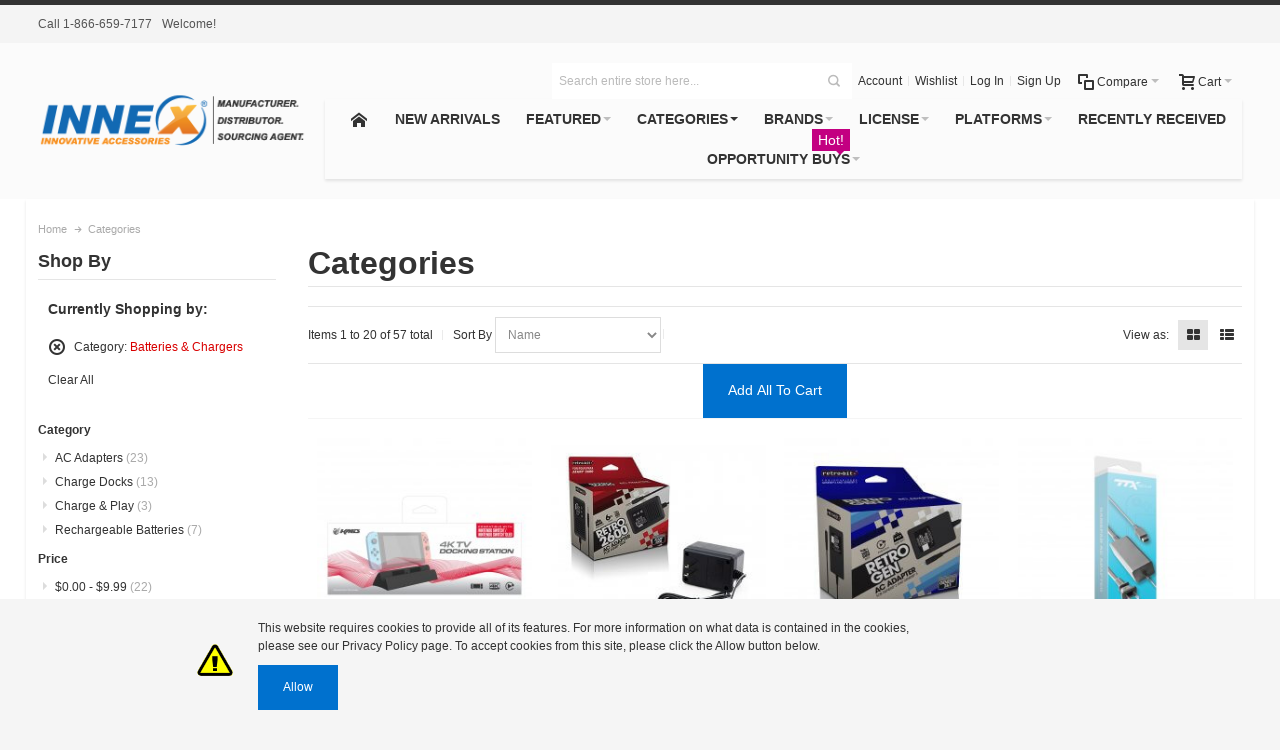

--- FILE ---
content_type: text/html; charset=UTF-8
request_url: https://innexinc.com/index.php/categories.html?cat=11&inx_brand=692
body_size: 25890
content:
<!DOCTYPE html PUBLIC "-//W3C//DTD XHTML 1.0 Strict//EN" "http://www.w3.org/TR/xhtml1/DTD/xhtml1-strict.dtd"><html xmlns="http://www.w3.org/1999/xhtml" xml:lang="en" lang="en"><head><meta http-equiv="Content-Type" content="text/html; charset=utf-8" /><title>Global distribution of peripherals for modern and retro video game consoles, licensed toys and mobile and audio accessories at wholesale prices Categories Global distribution of peripherals for modern and retro video game consoles, licensed toys and mobile and audio accessories at wholesale prices</title>	<meta name="viewport" content="width=device-width, initial-scale=1, maximum-scale=1" /><meta name="description" content="Innex is the leading global distributor of peripherals for modern and retro video game consoles, licensed toys and mobile and audio accessories at wholesale prices. Innex provides a great assortment of innovative products and services and focuses on building partnerships with its vendors and clients! Se habla Español. Call 909-839-6091" /><meta name="keywords" content="video game accessories, videogame, video games, video gaming, next-gen, retro gaming, consoles, controllers, headsets, headphones, ear buds, battery packs, charge bases, cooling systems, extension cables, cases, clearance, adapters, docks, repair parts, memory cards, batteries, Microsoft, Xbox One, Xbox1, Xbox 360, Xbox 360E, Xbox, Kinect, Playstation, PS4, PS3, PS3 Slim, PS2, PSP 1000, PSP, PS Vita, Nintendo Wii, Wii U, 2DS, 3DS, DS, DS Lite, 3DS XL, DSi, DSi XL, DS systems, PC gaming, PC, Gamecube, Saturn, Dreamcast, Atari, Genesis, N64, Nintendo 64, NES, SNES, GBA,  Retro-bit, RetroGen, Super Retro Trio, SR3, Retro Duo, Hypermode, home system, distribution, wholesale, Wireless, Wired, Wireless Controllers, controllers, distributor, video juegos, PDP, BDA, Power A, Energizer, Nyko, Hori, Turtle Beach, KMD, TTXTECH, Retrobit, Mayflash, Logitech, Razer, Asuri, Sega, Sony, Boston America, Usaopoly, Funko, DC Comics, Marvel, Hello Kitty, Super Nintendo, Kirby, The walking Dead, Vinyl, Disney, The Big Bang Theory, SOA, Sons of Anarchy, Game of Thrones, GoT, The Hobbit, toys, juguetes, boardgames, board games, licensed, monopoly, risk, Yahtzee, puzzles, plush, candy, PRM, OEM, CES, E3" /><meta name="robots" content="INDEX,FOLLOW" /><link rel="icon" href="https://dug9sbqa7s60x.cloudfront.net/media/favicon/default/favicon.ico" type="image/x-icon" /><link rel="shortcut icon" href="https://dug9sbqa7s60x.cloudfront.net/media/favicon/default/favicon.ico" type="image/x-icon" /><!--[if lt IE 7]><script type="text/javascript">//<![CDATA[    var BLANK_URL = 'https://innexinc.com/js/blank.html';    var BLANK_IMG = 'https://innexinc.com/js/spacer.gif';//]]></script><![endif]--><link rel="stylesheet" type="text/css" href="https://dug9sbqa7s60x.cloudfront.net/media/css_secure/314cfb4e7a6a19a5ac92aedd377ab313.css" />
<link rel="stylesheet" type="text/css" href="https://dug9sbqa7s60x.cloudfront.net/media/css_secure/e0d557bb527a1d649de77aecf26ddaa9.css" media="all" />
<link rel="stylesheet" type="text/css" href="https://dug9sbqa7s60x.cloudfront.net/media/css_secure/182ac6c5d7891f57042bc1e0e9f54d2b.css" media="print" />
<script type="text/javascript" src="https://dug9sbqa7s60x.cloudfront.net/media/js/f7701b1a8377dce32474e128fecc0908.js"></script>
<!--[if IE]>
<link rel="stylesheet" type="text/css" href="https://dug9sbqa7s60x.cloudfront.net/media/css_secure/dc392e2d8c3ba633105658400a4de67e.css" media="all" />
<![endif]-->
<!--[if lt IE 7]>
<script type="text/javascript" src="https://dug9sbqa7s60x.cloudfront.net/media/js/d5f1c7f9e1807621e1577797a8dbb268.js"></script>
<![endif]-->
<!--[if lte IE 7]>
<link rel="stylesheet" type="text/css" href="https://dug9sbqa7s60x.cloudfront.net/media/css_secure/d4c3e2ceed31d763d5482e0f9182b919.css" media="all" />
<![endif]-->
<!--[if lte IE 8]>
<link rel="stylesheet" type="text/css" href="https://dug9sbqa7s60x.cloudfront.net/media/css_secure/56836049869d5c16871671bca928bd51.css" media="all" />
<![endif]-->

<script type="text/javascript">
//<![CDATA[
Mage.Cookies.path     = '/';
Mage.Cookies.domain   = '.innexinc.com';
//]]>
</script>

<script type="text/javascript">
//<![CDATA[
optionalZipCountries = ["AF","AX","AL","DZ","AS","AD","AO","AI","AQ","AG","AR","AM","AW","AU","AT","AZ","BS","BH","BD","BB","BY","BE","BZ","BJ","BM","BT","BO","BA","BW","BV","BR","IO","VG","BN","BG","BF","BI","KH","CM","CA","CV","KY","CF","TD","CL","CN","CX","CC","CO","KM","CG","CD","CK","CR","CI","HR","CU","CY","CZ","DK","DJ","DM","DO","EC","EG","SV","GQ","ER","EE","ET","FK","FO","FJ","FI","FR","GF","PF","TF","GA","GM","GE","DE","GH","GI","GR","GL","GD","GP","GU","GT","GG","GN","GW","GY","HT","HM","HN","HK","HU","IS","IN","ID","IR","IQ","IE","IM","IL","IT","JM","JP","JE","JO","KZ","KE","KI","KW","KG","LA","LV","LB","LS","LR","LY","LI","LT","LU","MO","MK","MG","MW","MY","MV","ML","MT","MH","MQ","MR","MU","YT","MX","FM","MD","MC","MN","ME","MS","MA","MZ","MM","NA","NR","NP","NL","AN","NC","NZ","NI","NE","NG","NU","NF","MP","KP","NO","OM","PK","PW","PS","PA","PG","PY","PE","PH","PN","PL","PT","PR","QA","RE","RO","RU","RW","BL","SH","KN","LC","MF","PM","WS","SM","ST","SA","SN","RS","SC","SL","SG","SK","SI","SB","SO","ZA","GS","KR","ES","LK","VC","SD","SR","SJ","SZ","SE","CH","SY","TW","TJ","TZ","TH","TL","TG","TK","TO","TT","TN","TR","TM","TC","TV","UG","UA","AE","GB","US","UY","UM","VI","UZ","VU","VA","VE","VN","WF","EH","YE","ZM","ZW"];
//]]>
</script>
<style>
    .am_search_popup {
        border: 4px solid #737373;
        border-top-width: 6px;
        background-color: #737373;
        width: 450px;
    }

    .am_search_popup_triangle {
        background-color: #737373;
    }

    .am_search_popup div.am_element:hover,
    .am_search_popup div.am_element.active {
        background: #1990F5;
    }

    .amhighlight {
        background: #EDEDED;
    }

    .am_search_popup div.am_element .am_title,
    .am_search_popup div.am_element .regular-price .price,
    .am_search_popup div.am_element,
    .am_search_popup div.am_element a {
        color: #000000;
    }

    .am_search_popup div.am_element:hover .am_title,
    .am_search_popup div.am_element:hover .regular-price .price,
    .am_search_popup div.am_element:hover,
    .am_search_popup div.am_element:hover a,
    .am_search_popup div.am_element.active .am_title,
    .am_search_popup div.am_element.active .regular-price .price,
    .am_search_popup div.am_element.active,
    .am_search_popup div.am_element.active a {
        color: #FFFFFF;
    }

    .am_search_popup div.am_element:hover .amhighlight,
    .am_search_popup div.am_element.active .amhighlight {
        background-color: #737373;
    }
</style>
<!--[if IE 8]>
<style>
    .am_search_popup_triangle {
        display: none;
    }

    .am_search_popup {
        margin-top: -10px;
    }
</style>
<![endif]-->
<style type="text/css">
									</style><script type="text/javascript">//<![CDATA[
        var Translator = new Translate([]);
        //]]></script><script type="text/javascript" src="https://dug9sbqa7s60x.cloudfront.net/skin/frontend/ultimo/default/js/kit_lodemore.js"></script><script type="text/javascript" src="https://dug9sbqa7s60x.cloudfront.net/skin/frontend/ultimo/default/js/waypoints/noframework.waypoints.min.js"></script></head><body class=" catalog-category-view shadow responsive categorypath-categories-html category-categories "><div id="root-wrapper"><div class="wrapper">        <noscript>
        <div class="global-site-notice noscript">
            <div class="notice-inner">
                <p>
                    <strong>JavaScript seems to be disabled in your browser.</strong><br />
                    You must have JavaScript enabled in your browser to utilize the functionality of this website.                </p>
            </div>
        </div>
    </noscript>
    <div class="page">        <div id="top" class="header-container header-regular move-switchers">
<div class="header-container2">
<div class="header-container3">

	<div class="header-top-container">
		<div class="header-top header container clearer">
			<div class="inner-container">

				<div class="left-column">

					
					
											<div class="item item-left block_header_top_left"><div class="hide-below-768" title="Please call us toll free">Call 1-866-659-7177</div></div>
															<div class="item item-left hide-below-960">
						<p class="welcome-msg">Welcome! </p>
					</div>

				</div> <!-- end: left column -->

				<div class="right-column">

					
										
										<div id="currency-switcher-wrapper-regular" class="item item-right"></div>
					<div id="lang-switcher-wrapper-regular" class="item item-right"></div>
					
				</div> <!-- end: right column -->

			</div> <!-- end: inner-container -->
		</div> <!-- end: header-top -->
	</div> <!-- end: header-top-container -->

	<div class="header-primary-container">
		<div class="header-primary header container">
			<div class="inner-container">

				
								<div class="hp-blocks-holder hp-blocks-holder--stacked skip-links--5">

					
					<!-- Mobile logo -->
					<div class="logo-wrapper--mobile">
						<a class="logo logo--mobile" href="https://innexinc.com/index.php/" title="Innex, Inc.">
							<img src="https://dug9sbqa7s60x.cloudfront.net/skin/frontend/ultimo/default/images/logo.gif" alt="Innex, Inc." />
						</a>
					</div>
					<div class="clearer after-mobile-logo"></div>

					<!-- Skip links -->

											<a href="#header-nav" class="skip-link skip-nav">
							<span class="icon ic ic-menu"></span>
							<span class="label">Menu</span>
						</a>
					
											<a href="#header-search" class="skip-link skip-search">
							<span class="icon ic ic-search"></span>
							<span class="label">Search</span>
						</a>
					
											<a href="#header-account" class="skip-link skip-account">
							<span class="icon ic ic-user"></span>
							<span class="label">Account</span>
						</a>
					
											<a href="#header-compare" class="skip-link skip-compare">
							<span class="icon ic ic-compare"></span>
														<span class="label">Compare</span>
						</a>
					
						<!-- Mini cart wrapper for cart and its skip link on mobile devices -->
						<div id="mini-cart-wrapper-mobile"></div>

						<div class="skip-links-clearer clearer"></div>

					<!-- end: Skip links -->

					<!-- Additional containers for elements displayed on mobile devices -->

					
					
					
					<!-- Primary columns -->

											<!-- Left column -->
						<div class="hp-block left-column grid12-3">
																															<div class="item"><div class="logo-wrapper logo-wrapper--regular">
			<a class="logo logo--regular" href="https://innexinc.com/index.php/" title="Innex, Inc."><strong>Innex, Inc.</strong><img src="https://dug9sbqa7s60x.cloudfront.net/skin/frontend/ultimo/default/images/logo.png" alt="Innex, Inc." /></a>
	</div>
</div>
																					</div> <!-- end: left column -->
					
					
											<!-- Right column -->
						<div class="hp-block right-column grid12-9">
																															<div class="item"><div id="user-menu-wrapper-regular">
	<div id="user-menu" class="user-menu">
		
		
					<div id="mini-cart-wrapper-regular">
<div id="mini-cart" class="mini-cart dropdown is-empty">

    <a href="#header-cart" class="mini-cart-heading dropdown-heading cover skip-link skip-cart">
        <span>
        
            <span class="icon ic ic-cart"></span>
                        <span class="label">Cart</span>
                        <span class="caret">&nbsp;</span>

        </span>
    </a> <!-- end: heading -->
    
                <div id="header-cart" class="mini-cart-content dropdown-content left-hand block block block-cart skip-content skip-content--style">
            <div class="block-content-inner">

                                <div class="empty">You have no items in your shopping cart.</div>

            </div> <!-- end: inner block -->
        </div> <!-- end: dropdown-content -->
    
</div> <!-- end: mini-cart -->
</div> <!-- end: mini-cart-wrapper-regular -->

		
		
				
		
					<div id="mini-compare-wrapper-regular">
<div id="mini-compare" class="mini-compare dropdown is-empty">

    <div class="mini-compare-heading dropdown-heading cover skip-link skip-compare" title="You have no items to compare.">
        <span>
            <span class="icon ic ic-compare"></span>
                        <span class="label">Compare</span>
            <span class="caret">&nbsp;</span>
        </span>
    </div>
    <div id="header-compare" class="mini-compare-content dropdown-content left-hand block skip-content skip-content--style">
            <div class="empty">You have no items to compare.</div>
        </div><!-- end: dropdown-content -->

</div> <!-- end: mini-compare -->
</div> <!-- end: mini-compare-wrapper-regular -->
		
		
				
		
					<div id="account-links-wrapper-regular">
				<div id="header-account" class="top-links links-wrapper-separators-left skip-content skip-content--style">
					<ul class="links">
                        <li class="first" ><a href="https://innexinc.com/index.php/customer/account/" title="Account" >Account</a></li>
                                <li ><a href="https://innexinc.com/index.php/wishlist/" title="Wishlist" >Wishlist</a></li>
                                <li ><a href="https://innexinc.com/index.php/customer/account/login/" title="Log In" >Log In</a></li>
                                <li class=" last" id="link-sign-up"><a href="https://innexinc.com/index.php/customer/account/create/" title="Sign Up" >Sign Up</a></li>
            </ul>
				</div>
			</div>
		
		
		<div id="search-wrapper-regular">
    <div id="header-search" class="skip-content skip-content--style search-wrapper">
        <form id="search_mini_form" action="https://innexinc.com/index.php/catalogsearch/result/" method="get">
    <div class="form-search">
        <label for="search">Search:</label>
        <input id="search" type="text" name="q" value="" class="input-text" maxlength="128" />
        <button type="submit" title="Search" class="button"><span><span>Search</span></span></button>
        <div id="search_autocomplete" class="search-autocomplete"></div>
        <script type="text/javascript">
        //<![CDATA[
            var searchForm = new Varien.searchForm('search_mini_form', 'search', 'Search entire store here...');
            searchForm.initAutocomplete('https://innexinc.com/index.php/catalogsearch/ajax/suggest/', 'search_autocomplete');
        //]]>
        </script>
    </div>
</form>
    </div>
</div>

	</div> <!-- end: user-menu -->
</div></div>
																	<div class="item">
	<div id="header-nav" class="nav-container skip-content sticky-container sticky-container--full-width">
		<div class="nav container clearer simple">
			<div class="inner-container">
	


	
	
		<div class="mobnav-trigger-wrapper clearer">

			
			<a class="mobnav-trigger" href="#">
				<span class="trigger-icon"><span class="line"></span><span class="line"></span><span class="line"></span></span>
				<span>Menu</span>
			</a>
			
		</div>

	


	
	<ul id="nav" class="nav-regular opt-fx-fade-inout centered opt-sb1">

		<li id="nav-holder1" class="nav-item level0 level-top nav-holder"></li>
		<li id="nav-holder2" class="nav-item level0 level-top nav-holder"></li>
		<li id="nav-holder3" class="nav-item level0 level-top nav-holder"></li>
	
							<li class="nav-item nav-item--home level0 level-top nav-item--homeicon">
				<a class="level-top" href="https://innexinc.com/index.php/"><span class="ic ic-home"></span></a>
			</li>
				
							<li class="nav-item level0 nav-1 level-top first classic"><a href="https://innexinc.com/index.php/new-arrivals.html" class="level-top"><span>New Arrivals</span></a></li><li class="nav-item level0 nav-2 level-top nav-item--parent mega nav-item--only-subcategories parent"><a href="https://innexinc.com/index.php/featured.html" class="level-top"><span>Featured</span><span class="caret">&nbsp;</span></a><span class="opener"></span><div class="nav-panel--dropdown nav-panel full-width"><div class="nav-panel-inner"><div class="nav-block--center grid12-12"><ul class="level0 nav-submenu nav-submenu--mega dd-itemgrid dd-itemgrid-4col"><li class="nav-item level1 nav-2-1 first"><a href="https://innexinc.com/index.php/featured/gear-up-for-gaming.html"><span>Gear Up For Gaming</span></a></li><li class="nav-item level1 nav-2-2"><a href="https://innexinc.com/index.php/featured/stubbins.html"><span>Stubbins</span></a></li><li class="nav-item level1 nav-2-3"><a href="https://innexinc.com/index.php/featured/plax.html"><span>PLAX</span></a></li><li class="nav-item level1 nav-2-4 last"><a href="https://innexinc.com/index.php/featured/pixel-frame.html"><span>Pixel Frame</span></a></li></ul></div></div></div></li><li class="nav-item level0 nav-3 active current level-top nav-item--parent mega nav-item--only-subcategories parent"><a href="https://innexinc.com/index.php/categories.html" class="level-top"><span>Categories</span><span class="caret">&nbsp;</span></a><span class="opener"></span><div class="nav-panel--dropdown nav-panel full-width"><div class="nav-panel-inner"><div class="nav-block--center grid12-12"><ul class="level0 nav-submenu nav-submenu--mega dd-itemgrid dd-itemgrid-8col"><li class="nav-item level1 nav-3-1 first nav-item--only-subcategories parent"><a href="https://innexinc.com/index.php/categories/adapters.html"><span>Adapters</span><span class="caret">&nbsp;</span></a><span class="opener"></span><ul class="level1 nav-submenu nav-panel"><li class="nav-item level2 nav-3-1-1 first classic"><a href="https://innexinc.com/index.php/categories/adapters/cartridge-adapters.html"><span>Cartridge Adapters</span></a></li><li class="nav-item level2 nav-3-1-2 classic"><a href="https://innexinc.com/index.php/categories/adapters/converters.html"><span>Converters</span></a></li><li class="nav-item level2 nav-3-1-3 last classic"><a href="https://innexinc.com/index.php/categories/adapters/usb-hub-spliters.html"><span>USB Hub &amp; Splitters</span></a></li></ul></li><li class="nav-item level1 nav-3-2 nav-item--only-subcategories parent"><a href="https://innexinc.com/index.php/categories/apparels.html"><span>Apparels</span><span class="caret">&nbsp;</span></a><span class="opener"></span><ul class="level1 nav-submenu nav-panel"><li class="nav-item level2 nav-3-2-4 first classic"><a href="https://innexinc.com/index.php/categories/apparels/hats.html"><span>Hats</span></a></li><li class="nav-item level2 nav-3-2-5 classic"><a href="https://innexinc.com/index.php/categories/apparels/wallets.html"><span>Wallets</span></a></li><li class="nav-item level2 nav-3-2-6 last classic"><a href="https://innexinc.com/index.php/categories/apparels/socks.html"><span>Socks</span></a></li></ul></li><li class="nav-item level1 nav-3-3 nav-item--only-subcategories parent"><a href="https://innexinc.com/index.php/categories/batteries-chargers.html"><span>Batteries &amp; Chargers</span><span class="caret">&nbsp;</span></a><span class="opener"></span><ul class="level1 nav-submenu nav-panel"><li class="nav-item level2 nav-3-3-7 first classic"><a href="https://innexinc.com/index.php/categories/batteries-chargers/ac-adapters.html"><span>AC Adapters</span></a></li><li class="nav-item level2 nav-3-3-8 classic"><a href="https://innexinc.com/index.php/categories/batteries-chargers/charge-docks.html"><span>Charge Docks</span></a></li><li class="nav-item level2 nav-3-3-9 classic"><a href="https://innexinc.com/index.php/categories/batteries-chargers/charge-play.html"><span>Charge &amp; Play</span></a></li><li class="nav-item level2 nav-3-3-10 last classic"><a href="https://innexinc.com/index.php/categories/batteries-chargers/rechargeable-batteries.html"><span>Rechargeable Batteries</span></a></li></ul></li><li class="nav-item level1 nav-3-4"><a href="https://innexinc.com/index.php/categories/blindboxes.html"><span>Blind Boxes</span></a></li><li class="nav-item level1 nav-3-5 nav-item--only-subcategories parent"><a href="https://innexinc.com/index.php/categories/boardgames.html"><span>Board Games</span><span class="caret">&nbsp;</span></a><span class="opener"></span><ul class="level1 nav-submenu nav-panel"><li class="nav-item level2 nav-3-5-11 first classic"><a href="https://innexinc.com/index.php/categories/boardgames/chess-checkers.html"><span>Chess/Checkers</span></a></li><li class="nav-item level2 nav-3-5-12 classic"><a href="https://innexinc.com/index.php/categories/boardgames/clue.html"><span>Clue</span></a></li><li class="nav-item level2 nav-3-5-13 classic"><a href="https://innexinc.com/index.php/categories/boardgames/monopoly.html"><span>Monopoly</span></a></li><li class="nav-item level2 nav-3-5-14 last classic"><a href="https://innexinc.com/index.php/categories/boardgames/puzzles.html"><span>Puzzles</span></a></li></ul></li><li class="nav-item level1 nav-3-6 nav-item--only-subcategories parent"><a href="https://innexinc.com/index.php/categories/cables.html"><span>Cables</span><span class="caret">&nbsp;</span></a><span class="opener"></span><ul class="level1 nav-submenu nav-panel"><li class="nav-item level2 nav-3-6-15 first classic"><a href="https://innexinc.com/index.php/categories/cables/av-cables.html"><span>AV Cables</span></a></li><li class="nav-item level2 nav-3-6-16 classic"><a href="https://innexinc.com/index.php/categories/cables/charge-cables.html"><span>Charge Cables</span></a></li><li class="nav-item level2 nav-3-6-17 classic"><a href="https://innexinc.com/index.php/categories/cables/component-cables.html"><span>Component Cables</span></a></li><li class="nav-item level2 nav-3-6-18 classic"><a href="https://innexinc.com/index.php/categories/cables/extension-cables.html"><span>Extension Cables</span></a></li><li class="nav-item level2 nav-3-6-19 classic"><a href="https://innexinc.com/index.php/categories/cables/hdmi-cables.html"><span>HDMI Cables</span></a></li><li class="nav-item level2 nav-3-6-20 last classic"><a href="https://innexinc.com/index.php/categories/cables/s-video-cables.html"><span>S-Video Cables</span></a></li></ul></li><li class="nav-item level1 nav-3-7"><a href="https://innexinc.com/index.php/categories/cameras-sensors.html"><span>Cameras, Sensors &amp; Mounts</span></a></li><li class="nav-item level1 nav-3-8"><a href="https://innexinc.com/index.php/categories/candy.html"><span>Candies</span></a></li><li class="nav-item level1 nav-3-9 nav-item--only-subcategories parent"><a href="https://innexinc.com/index.php/categories/cases.html"><span>Cases &amp; Bags</span><span class="caret">&nbsp;</span></a><span class="opener"></span><ul class="level1 nav-submenu nav-panel"><li class="nav-item level2 nav-3-9-21 first classic"><a href="https://innexinc.com/index.php/categories/cases/cartridge-cases.html"><span>Cartridge Cases</span></a></li><li class="nav-item level2 nav-3-9-22 classic"><a href="https://innexinc.com/index.php/categories/cases/console-bags.html"><span>Console Bags</span></a></li><li class="nav-item level2 nav-3-9-23 classic"><a href="https://innexinc.com/index.php/categories/cases/folio-travel-cases.html"><span>Folio &amp; Travel Cases</span></a></li><li class="nav-item level2 nav-3-9-24 classic"><a href="https://innexinc.com/index.php/categories/cases/hard-cases.html"><span>Hard Cases</span></a></li><li class="nav-item level2 nav-3-9-25 last classic"><a href="https://innexinc.com/index.php/categories/cases/soft-cases.html"><span>Soft Cases</span></a></li></ul></li><li class="nav-item level1 nav-3-10"><a href="https://innexinc.com/index.php/categories/chargers.html"><span>Chargers</span></a></li><li class="nav-item level1 nav-3-11"><a href="https://innexinc.com/index.php/categories/consoles.html"><span>Consoles</span></a></li><li class="nav-item level1 nav-3-12"><a href="https://innexinc.com/index.php/categories/console-stands.html"><span>Console Stands</span></a></li><li class="nav-item level1 nav-3-13 nav-item--only-subcategories parent"><a href="https://innexinc.com/index.php/categories/controllers.html"><span>Controllers</span><span class="caret">&nbsp;</span></a><span class="opener"></span><ul class="level1 nav-submenu nav-panel"><li class="nav-item level2 nav-3-13-26 first classic"><a href="https://innexinc.com/index.php/categories/controllers/fight-sticks.html"><span>Fight Sticks</span></a></li><li class="nav-item level2 nav-3-13-27 classic"><a href="https://innexinc.com/index.php/categories/controllers/racing-wheels.html"><span>Racing Wheels</span></a></li><li class="nav-item level2 nav-3-13-28 classic"><a href="https://innexinc.com/index.php/categories/controllers/remote-control.html"><span>Remote Control</span></a></li><li class="nav-item level2 nav-3-13-29 classic"><a href="https://innexinc.com/index.php/categories/controllers/wired-controllers.html"><span>Wired Controllers</span></a></li><li class="nav-item level2 nav-3-13-30 last classic"><a href="https://innexinc.com/index.php/categories/controllers/wireless-controllers.html"><span>Wireless Controllers</span></a></li></ul></li><li class="nav-item level1 nav-3-14"><a href="https://innexinc.com/index.php/categories/games-and-software.html"><span>Games &amp; Software</span></a></li><li class="nav-item level1 nav-3-15 nav-item--only-subcategories parent"><a href="https://innexinc.com/index.php/categories/figures.html"><span>Figures</span><span class="caret">&nbsp;</span></a><span class="opener"></span><ul class="level1 nav-submenu nav-panel"><li class="nav-item level2 nav-3-15-31 first classic"><a href="https://innexinc.com/index.php/categories/figures/action-figures.html"><span>Action Figures</span></a></li><li class="nav-item level2 nav-3-15-32 classic"><a href="https://innexinc.com/index.php/categories/figures/blind-boxes.html"><span>Blind Boxes</span></a></li><li class="nav-item level2 nav-3-15-33 classic"><a href="https://innexinc.com/index.php/categories/figures/nendoroid.html"><span>Nendoroid</span></a></li><li class="nav-item level2 nav-3-15-34 last classic"><a href="https://innexinc.com/index.php/categories/figures/statues.html"><span>Statues</span></a></li></ul></li><li class="nav-item level1 nav-3-16 nav-item--only-subcategories parent"><a href="https://innexinc.com/index.php/categories/grips.html"><span>Grips</span><span class="caret">&nbsp;</span></a><span class="opener"></span><ul class="level1 nav-submenu nav-panel"><li class="nav-item level2 nav-3-16-35 first classic"><a href="https://innexinc.com/index.php/categories/grips/controller-grips.html"><span>Controller Grips</span></a></li><li class="nav-item level2 nav-3-16-36 last classic"><a href="https://innexinc.com/index.php/categories/grips/thumb-grips.html"><span>Thumb Grips</span></a></li></ul></li><li class="nav-item level1 nav-3-17 nav-item--only-subcategories parent"><a href="https://innexinc.com/index.php/categories/headsets-microphones.html"><span>Headsets &amp; Microphones</span><span class="caret">&nbsp;</span></a><span class="opener"></span><ul class="level1 nav-submenu nav-panel"><li class="nav-item level2 nav-3-17-37 first classic"><a href="https://innexinc.com/index.php/categories/headsets-microphones/microphones.html"><span>Microphones</span></a></li><li class="nav-item level2 nav-3-17-38 classic"><a href="https://innexinc.com/index.php/categories/headsets-microphones/wired-headsets.html"><span>Wired Headsets</span></a></li><li class="nav-item level2 nav-3-17-39 last classic"><a href="https://innexinc.com/index.php/categories/headsets-microphones/wireless-headsets.html"><span>Wireless Headsets</span></a></li></ul></li><li class="nav-item level1 nav-3-18 nav-item--only-subcategories parent"><a href="https://innexinc.com/index.php/categories/keychains.html"><span>Keychains</span><span class="caret">&nbsp;</span></a><span class="opener"></span><ul class="level1 nav-submenu nav-panel"><li class="nav-item level2 nav-3-18-40 first last classic"><a href="https://innexinc.com/index.php/categories/keychains/blind-boxes.html"><span>Blind Boxes</span></a></li></ul></li><li class="nav-item level1 nav-3-19"><a href="https://innexinc.com/index.php/categories/media-cases-packaging.html"><span>Media Cases &amp; Packaging</span></a></li><li class="nav-item level1 nav-3-20 nav-item--only-subcategories parent"><a href="https://innexinc.com/index.php/categories/memory-cards-hard-drives.html"><span>Memory Cards &amp; Hard Drives</span><span class="caret">&nbsp;</span></a><span class="opener"></span><ul class="level1 nav-submenu nav-panel"><li class="nav-item level2 nav-3-20-41 first last classic"><a href="https://innexinc.com/index.php/categories/memory-cards-hard-drives/memory-cards.html"><span>Memory Cards</span></a></li></ul></li><li class="nav-item level1 nav-3-21 nav-item--only-subcategories parent"><a href="https://innexinc.com/index.php/categories/novelty-accessories.html"><span>Novelty Accessories</span><span class="caret">&nbsp;</span></a><span class="opener"></span><ul class="level1 nav-submenu nav-panel"><li class="nav-item level2 nav-3-21-42 first classic"><a href="https://innexinc.com/index.php/categories/novelty-accessories/clocks.html"><span>Clocks</span></a></li><li class="nav-item level2 nav-3-21-43 classic"><a href="https://innexinc.com/index.php/categories/novelty-accessories/backpack.html"><span>Backpack</span></a></li><li class="nav-item level2 nav-3-21-44 classic"><a href="https://innexinc.com/index.php/categories/novelty-accessories/mugs.html"><span>Mugs</span></a></li><li class="nav-item level2 nav-3-21-45 classic"><a href="https://innexinc.com/index.php/categories/novelty-accessories/pillows.html"><span>Pillows</span></a></li><li class="nav-item level2 nav-3-21-46 classic"><a href="https://innexinc.com/index.php/categories/novelty-accessories/pins.html"><span>Pins</span></a></li><li class="nav-item level2 nav-3-21-47 classic"><a href="https://innexinc.com/index.php/categories/novelty-accessories/pint-glass.html"><span>Pint Glass</span></a></li><li class="nav-item level2 nav-3-21-48 classic"><a href="https://innexinc.com/index.php/categories/novelty-accessories/posters.html"><span>Posters</span></a></li><li class="nav-item level2 nav-3-21-49 classic"><a href="https://innexinc.com/index.php/categories/novelty-accessories/travel-cup.html"><span>Travel Cup</span></a></li><li class="nav-item level2 nav-3-21-50 classic"><a href="https://innexinc.com/index.php/categories/novelty-accessories/decoration.html"><span>Decoration</span></a></li><li class="nav-item level2 nav-3-21-51 classic"><a href="https://innexinc.com/index.php/categories/novelty-accessories/stickers.html"><span>Stickers</span></a></li><li class="nav-item level2 nav-3-21-52 classic"><a href="https://innexinc.com/index.php/categories/novelty-accessories/mouse-pad.html"><span>Mouse Pad</span></a></li><li class="nav-item level2 nav-3-21-53 last classic"><a href="https://innexinc.com/index.php/categories/novelty-accessories/music.html"><span>Music</span></a></li></ul></li><li class="nav-item level1 nav-3-22"><a href="https://innexinc.com/index.php/categories/phone-tablet-cases.html"><span>Mobile Accessories</span></a></li><li class="nav-item level1 nav-3-23"><a href="https://innexinc.com/index.php/categories/plush.html"><span>Plush</span></a></li><li class="nav-item level1 nav-3-24 nav-item--only-subcategories parent"><a href="https://innexinc.com/index.php/categories/protective-films.html"><span>Protective Films &amp; Skins</span><span class="caret">&nbsp;</span></a><span class="opener"></span><ul class="level1 nav-submenu nav-panel"><li class="nav-item level2 nav-3-24-54 first last classic"><a href="https://innexinc.com/index.php/categories/protective-films/gaming-protective-films.html"><span>Gaming Protective Films</span></a></li></ul></li><li class="nav-item level1 nav-3-25 nav-item--only-subcategories parent"><a href="https://innexinc.com/index.php/categories/repair-parts.html"><span>Repair Parts</span><span class="caret">&nbsp;</span></a><span class="opener"></span><ul class="level1 nav-submenu nav-panel"><li class="nav-item level2 nav-3-25-55 first classic"><a href="https://innexinc.com/index.php/categories/repair-parts/battery-doors.html"><span>Battery Doors</span></a></li><li class="nav-item level2 nav-3-25-56 classic"><a href="https://innexinc.com/index.php/categories/repair-parts/cartridge-slots.html"><span>Cartridge Slots</span></a></li><li class="nav-item level2 nav-3-25-57 classic"><a href="https://innexinc.com/index.php/categories/repair-parts/faceplates.html"><span>Faceplates</span></a></li><li class="nav-item level2 nav-3-25-58 classic"><a href="https://innexinc.com/index.php/categories/repair-parts/lens.html"><span>Lens</span></a></li><li class="nav-item level2 nav-3-25-59 classic"><a href="https://innexinc.com/index.php/categories/repair-parts/parts.html"><span>Parts</span></a></li><li class="nav-item level2 nav-3-25-60 classic"><a href="https://innexinc.com/index.php/categories/repair-parts/power-board.html"><span>Power Board</span></a></li><li class="nav-item level2 nav-3-25-61 classic"><a href="https://innexinc.com/index.php/categories/repair-parts/screens.html"><span>Screens</span></a></li><li class="nav-item level2 nav-3-25-62 classic"><a href="https://innexinc.com/index.php/categories/repair-parts/shell.html"><span>Shell</span></a></li><li class="nav-item level2 nav-3-25-63 last classic"><a href="https://innexinc.com/index.php/categories/repair-parts/thumb-sticks.html"><span>Thumb Sticks</span></a></li></ul></li><li class="nav-item level1 nav-3-26"><a href="https://innexinc.com/index.php/categories/stylus-pens.html"><span>Stylus Pens</span></a></li><li class="nav-item level1 nav-3-27"><a href="https://innexinc.com/index.php/categories/subscription-cards.html"><span>Subscription Cards</span></a></li><li class="nav-item level1 nav-3-28 last"><a href="https://innexinc.com/index.php/categories/trading-card-game.html"><span>Trading Card Game</span></a></li></ul></div></div></div></li><li class="nav-item level0 nav-4 level-top nav-item--parent mega nav-item--only-subcategories parent"><a href="https://innexinc.com/index.php/brands.html" class="level-top"><span>Brands</span><span class="caret">&nbsp;</span></a><span class="opener"></span><div class="nav-panel--dropdown nav-panel full-width"><div class="nav-panel-inner"><div class="nav-block--center grid12-12"><ul class="level0 nav-submenu nav-submenu--mega dd-itemgrid dd-itemgrid-8col"><li class="nav-item level1 nav-4-1 first"><a href="https://innexinc.com/index.php/brands/8bitdo.html"><span>8Bitdo</span></a></li><li class="nav-item level1 nav-4-2"><a href="https://innexinc.com/index.php/brands/abysse-america.html"><span>Abysse America</span></a></li><li class="nav-item level1 nav-4-3"><a href="https://innexinc.com/index.php/brands/bandai.html"><span>Bandai</span></a></li><li class="nav-item level1 nav-4-4"><a href="https://innexinc.com/index.php/brands/banpresto.html"><span>Banpresto</span></a></li><li class="nav-item level1 nav-4-5"><a href="https://innexinc.com/index.php/brands/bioworld.html"><span>Bioworld</span></a></li><li class="nav-item level1 nav-4-6"><a href="https://innexinc.com/index.php/brands/boston-america.html"><span>Boston America</span></a></li><li class="nav-item level1 nav-4-7"><a href="https://innexinc.com/index.php/brands/dark-horse.html"><span>Dark Horse</span></a></li><li class="nav-item level1 nav-4-8"><a href="https://innexinc.com/index.php/brands/dobe.html"><span>Dobe</span></a></li><li class="nav-item level1 nav-4-9"><a href="https://innexinc.com/index.php/brands/ensky.html"><span>Ensky</span></a></li><li class="nav-item level1 nav-4-10"><a href="https://innexinc.com/index.php/brands/great-eastern.html"><span>Great Eastern</span></a></li><li class="nav-item level1 nav-4-11"><a href="https://innexinc.com/index.php/brands/hori.html"><span>Hori</span></a></li><li class="nav-item level1 nav-4-12"><a href="https://innexinc.com/index.php/brands/jakks-pacific.html"><span>Jakks Pacific</span></a></li><li class="nav-item level1 nav-4-13"><a href="https://innexinc.com/index.php/brands/kess.html"><span>KESS</span></a></li><li class="nav-item level1 nav-4-14"><a href="https://innexinc.com/index.php/brands/kmd.html"><span>KMD</span></a></li><li class="nav-item level1 nav-4-15"><a href="https://innexinc.com/index.php/brands/mayflash.html"><span>Mayflash</span></a></li><li class="nav-item level1 nav-4-16"><a href="https://innexinc.com/index.php/brands/mcfarlane.html"><span>McFarlane</span></a></li><li class="nav-item level1 nav-4-17"><a href="https://innexinc.com/index.php/brands/mega-house.html"><span>Mega House</span></a></li><li class="nav-item level1 nav-4-18"><a href="https://innexinc.com/index.php/brands/microsoft.html"><span>Microsoft</span></a></li><li class="nav-item level1 nav-4-19"><a href="https://innexinc.com/index.php/brands/mighty-jaxx.html"><span>Mighty Jaxx</span></a></li><li class="nav-item level1 nav-4-20"><a href="https://innexinc.com/index.php/brands/nintendo.html"><span>Nintendo</span></a></li><li class="nav-item level1 nav-4-21"><a href="https://innexinc.com/index.php/brands/nyko.html"><span>Nyko</span></a></li><li class="nav-item level1 nav-4-22"><a href="https://innexinc.com/index.php/brands/pdp.html"><span>PDP</span></a></li><li class="nav-item level1 nav-4-23"><a href="https://innexinc.com/index.php/brands/pixel-frame.html"><span>Pixel Frame</span></a></li><li class="nav-item level1 nav-4-24"><a href="https://innexinc.com/index.php/brands/power-a.html"><span>Power A</span></a></li><li class="nav-item level1 nav-4-25"><a href="https://innexinc.com/index.php/brands/rds.html"><span>RDS</span></a></li><li class="nav-item level1 nav-4-26"><a href="https://innexinc.com/index.php/brands/retro-bit.html"><span>Retro-Bit</span></a></li><li class="nav-item level1 nav-4-27"><a href="https://innexinc.com/index.php/brands/san-ei.html"><span>Sanei</span></a></li><li class="nav-item level1 nav-4-28"><a href="https://innexinc.com/index.php/brands/sega.html"><span>Sega</span></a></li><li class="nav-item level1 nav-4-29"><a href="https://innexinc.com/index.php/brands/silver-buffalo.html"><span>Silver Buffalo</span></a></li><li class="nav-item level1 nav-4-30"><a href="https://innexinc.com/index.php/brands/sony.html"><span>Sony</span></a></li><li class="nav-item level1 nav-4-31"><a href="https://innexinc.com/index.php/brands/square-enix.html"><span>Square Enix</span></a></li><li class="nav-item level1 nav-4-32"><a href="https://innexinc.com/index.php/brands/stubbins.html"><span>Stubbins</span></a></li><li class="nav-item level1 nav-4-33"><a href="https://innexinc.com/index.php/brands/teknogame.html"><span>TeknoGame</span></a></li><li class="nav-item level1 nav-4-34"><a href="https://innexinc.com/index.php/brands/third-party.html"><span>Third Party</span></a></li><li class="nav-item level1 nav-4-35"><a href="https://innexinc.com/index.php/brands/tomy.html"><span>Tomy</span></a></li><li class="nav-item level1 nav-4-36"><a href="https://innexinc.com/index.php/brands/ttx-tech.html"><span>TTX Tech</span></a></li><li class="nav-item level1 nav-4-37"><a href="https://innexinc.com/index.php/brands/usaopoly.html"><span>USAopoly</span></a></li><li class="nav-item level1 nav-4-38"><a href="https://innexinc.com/index.php/brands/pyramid-america.html"><span>Pyramid America</span></a></li><li class="nav-item level1 nav-4-39"><a href="https://innexinc.com/index.php/brands/jinx.html"><span>Jinx</span></a></li><li class="nav-item level1 nav-4-40"><a href="https://innexinc.com/index.php/brands/first-4-figures.html"><span>First 4 Figures</span></a></li><li class="nav-item level1 nav-4-41"><a href="https://innexinc.com/index.php/brands/evercade.html"><span>Evercade</span></a></li><li class="nav-item level1 nav-4-42"><a href="https://innexinc.com/index.php/brands/paladone.html"><span>Paladone</span></a></li><li class="nav-item level1 nav-4-43"><a href="https://innexinc.com/index.php/brands/chugai.html"><span>Chugai</span></a></li><li class="nav-item level1 nav-4-44"><a href="https://innexinc.com/index.php/brands/numbskull.html"><span>Numbskull</span></a></li><li class="nav-item level1 nav-4-45"><a href="https://innexinc.com/index.php/brands/mega-cat-studios.html"><span>Mega Cat Studios</span></a></li><li class="nav-item level1 nav-4-46"><a href="https://innexinc.com/index.php/brands/iron-studios.html"><span>Iron Studios</span></a></li><li class="nav-item level1 nav-4-47"><a href="https://innexinc.com/index.php/brands/re-ment-toys.html"><span>Re-Ment Toys</span></a></li><li class="nav-item level1 nav-4-48"><a href="https://innexinc.com/index.php/brands/bushiroad-creative.html"><span>Bushiroad Creative</span></a></li><li class="nav-item level1 nav-4-49"><a href="https://innexinc.com/index.php/brands/powerbears.html"><span>Powerbears</span></a></li><li class="nav-item level1 nav-4-50"><a href="https://innexinc.com/index.php/brands/monogram-in-t.html"><span>Monogram In't</span></a></li><li class="nav-item level1 nav-4-51"><a href="https://innexinc.com/index.php/brands/trends-international.html"><span>Trends International</span></a></li><li class="nav-item level1 nav-4-52"><a href="https://innexinc.com/index.php/brands/takaratomy.html"><span>TakaraTomy</span></a></li><li class="nav-item level1 nav-4-53"><a href="https://innexinc.com/index.php/brands/rline.html"><span>RLINE</span></a></li><li class="nav-item level1 nav-4-54"><a href="https://innexinc.com/index.php/brands/furyu-24.html"><span>FuRyu</span></a></li><li class="nav-item level1 nav-4-55"><a href="https://innexinc.com/index.php/brands/sk-japan.html"><span>SK Japan</span></a></li><li class="nav-item level1 nav-4-56"><a href="https://innexinc.com/index.php/brands/pokemon-tcg.html"><span>Pokemon TCG</span></a></li><li class="nav-item level1 nav-4-57"><a href="https://innexinc.com/index.php/brands/sunrise-identity.html"><span>Sunrise Identity</span></a></li><li class="nav-item level1 nav-4-58"><a href="https://innexinc.com/index.php/brands/sh-figuarts.html"><span>SH Figuarts</span></a></li><li class="nav-item level1 nav-4-59"><a href="https://innexinc.com/index.php/brands/storm-collectibles.html"><span>Storm Collectibles</span></a></li><li class="nav-item level1 nav-4-60"><a href="https://innexinc.com/index.php/brands/unic.html"><span>UNIC</span></a></li><li class="nav-item level1 nav-4-61"><a href="https://innexinc.com/index.php/brands/jada-toys.html"><span>Jada Toys</span></a></li><li class="nav-item level1 nav-4-62"><a href="https://innexinc.com/index.php/brands/pokemon-tcg-24.html"><span>Pokemon TCG</span></a></li><li class="nav-item level1 nav-4-63"><a href="https://innexinc.com/index.php/brands/medicom.html"><span>Medicom</span></a></li><li class="nav-item level1 nav-4-64"><a href="https://innexinc.com/index.php/brands/mezco-toyz.html"><span>Mezco Toyz</span></a></li><li class="nav-item level1 nav-4-65"><a href="https://innexinc.com/index.php/brands/sanrio.html"><span>Sanrio</span></a></li><li class="nav-item level1 nav-4-66"><a href="https://innexinc.com/index.php/brands/skater.html"><span>Skater</span></a></li><li class="nav-item level1 nav-4-67"><a href="https://innexinc.com/index.php/brands/satisfye.html"><span>Satisfye</span></a></li><li class="nav-item level1 nav-4-68"><a href="https://innexinc.com/index.php/brands/vgnsoft.html"><span>VGNsoft</span></a></li><li class="nav-item level1 nav-4-69"><a href="https://innexinc.com/index.php/brands/namco.html"><span>Namco</span></a></li><li class="nav-item level1 nav-4-70"><a href="https://innexinc.com/index.php/brands/bandai-america.html"><span>Bandai America</span></a></li><li class="nav-item level1 nav-4-71"><a href="https://innexinc.com/index.php/brands/playstation.html"><span>Playstation</span></a></li><li class="nav-item level1 nav-4-72"><a href="https://innexinc.com/index.php/brands/xbox.html"><span>Xbox</span></a></li><li class="nav-item level1 nav-4-73"><a href="https://innexinc.com/index.php/brands/stasto-sand-stones.html"><span>Stasto Sand Stones</span></a></li><li class="nav-item level1 nav-4-74"><a href="https://innexinc.com/index.php/brands/yumeya.html"><span>Yumeya</span></a></li><li class="nav-item level1 nav-4-75"><a href="https://innexinc.com/index.php/brands/marseille.html"><span>Marseille</span></a></li><li class="nav-item level1 nav-4-76"><a href="https://innexinc.com/index.php/brands/nanoblock.html"><span>Nanoblock</span></a></li><li class="nav-item level1 nav-4-77"><a href="https://innexinc.com/index.php/brands/bst-axn.html"><span>BST AXN</span></a></li><li class="nav-item level1 nav-4-78"><a href="https://innexinc.com/index.php/brands/revoltech.html"><span>Revoltech</span></a></li><li class="nav-item level1 nav-4-79"><a href="https://innexinc.com/index.php/brands/sega-prize.html"><span>Sega Prize</span></a></li><li class="nav-item level1 nav-4-80"><a href="https://innexinc.com/index.php/brands/sekiguchi.html"><span>Sekiguchi</span></a></li><li class="nav-item level1 nav-4-81"><a href="https://innexinc.com/index.php/brands/sentinel.html"><span>Sentinel</span></a></li><li class="nav-item level1 nav-4-82"><a href="https://innexinc.com/index.php/brands/epoch.html"><span>Epoch</span></a></li><li class="nav-item level1 nav-4-83"><a href="https://innexinc.com/index.php/brands/threezero.html"><span>Threezero</span></a></li><li class="nav-item level1 nav-4-84"><a href="https://innexinc.com/index.php/brands/plax.html"><span>PLAX</span></a></li><li class="nav-item level1 nav-4-85"><a href="https://innexinc.com/index.php/brands/hanayama.html"><span>Hanayama</span></a></li><li class="nav-item level1 nav-4-86"><a href="https://innexinc.com/index.php/brands/yobo.html"><span>Yobo</span></a></li><li class="nav-item level1 nav-4-87"><a href="https://innexinc.com/index.php/brands/disney.html"><span>Disney</span></a></li><li class="nav-item level1 nav-4-88"><a href="https://innexinc.com/index.php/brands/pokemon-center.html"><span>Pokemon Center</span></a></li><li class="nav-item level1 nav-4-89"><a href="https://innexinc.com/index.php/brands/tamashii-nations.html"><span>Tamashii Nations</span></a></li><li class="nav-item level1 nav-4-90"><a href="https://innexinc.com/index.php/brands/kessler-corporation.html"><span>Kessler Corporation</span></a></li><li class="nav-item level1 nav-4-91"><a href="https://innexinc.com/index.php/brands/iam8bit.html"><span>iam8bit</span></a></li><li class="nav-item level1 nav-4-92 last"><a href="https://innexinc.com/index.php/brands/soundbyte.html"><span>Soundbyte</span></a></li></ul></div></div></div></li><li class="nav-item level0 nav-5 level-top nav-item--parent mega nav-item--only-subcategories parent"><a href="https://innexinc.com/index.php/license.html" class="level-top"><span>License</span><span class="caret">&nbsp;</span></a><span class="opener"></span><div class="nav-panel--dropdown nav-panel full-width"><div class="nav-panel-inner"><div class="nav-block--center grid12-12"><ul class="level0 nav-submenu nav-submenu--mega dd-itemgrid dd-itemgrid-8col"><li class="nav-item level1 nav-5-1 first"><a href="https://innexinc.com/index.php/license/animal-crossing.html"><span>Animal Crossing</span></a></li><li class="nav-item level1 nav-5-2"><a href="https://innexinc.com/index.php/license/anime-license.html"><span>Anime License</span></a></li><li class="nav-item level1 nav-5-3"><a href="https://innexinc.com/index.php/license/attack-on-titan.html"><span>Attack on Titan</span></a></li><li class="nav-item level1 nav-5-4"><a href="https://innexinc.com/index.php/license/atlus.html"><span>Atlus</span></a></li><li class="nav-item level1 nav-5-5"><a href="https://innexinc.com/index.php/license/batman.html"><span>Batman</span></a></li><li class="nav-item level1 nav-5-6"><a href="https://innexinc.com/index.php/license/bethesda.html"><span>Bethesda</span></a></li><li class="nav-item level1 nav-5-7"><a href="https://innexinc.com/index.php/license/capcom.html"><span>Capcom</span></a></li><li class="nav-item level1 nav-5-8"><a href="https://innexinc.com/index.php/license/cheetos.html"><span>Cheetos</span></a></li><li class="nav-item level1 nav-5-9"><a href="https://innexinc.com/index.php/license/contra.html"><span>Contra</span></a></li><li class="nav-item level1 nav-5-10"><a href="https://innexinc.com/index.php/license/cyberpunk-2077.html"><span>Cyberpunk 2077</span></a></li><li class="nav-item level1 nav-5-11"><a href="https://innexinc.com/index.php/license/dc-comics.html"><span>DC Comics</span></a></li><li class="nav-item level1 nav-5-12"><a href="https://innexinc.com/index.php/license/disney.html"><span>Disney</span></a></li><li class="nav-item level1 nav-5-13"><a href="https://innexinc.com/index.php/license/dishonered.html"><span>Dishonered</span></a></li><li class="nav-item level1 nav-5-14"><a href="https://innexinc.com/index.php/license/donkey-kong.html"><span>Donkey Kong</span></a></li><li class="nav-item level1 nav-5-15"><a href="https://innexinc.com/index.php/license/dragon-ball-z.html"><span>Dragon Ball Z</span></a></li><li class="nav-item level1 nav-5-16"><a href="https://innexinc.com/index.php/license/fallout.html"><span>Fallout</span></a></li><li class="nav-item level1 nav-5-17"><a href="https://innexinc.com/index.php/license/final-fantasy.html"><span>Final Fantasy</span></a></li><li class="nav-item level1 nav-5-18"><a href="https://innexinc.com/index.php/license/halo.html"><span>Halo</span></a></li><li class="nav-item level1 nav-5-19"><a href="https://innexinc.com/index.php/license/harry-potter.html"><span>Harry Potter</span></a></li><li class="nav-item level1 nav-5-20"><a href="https://innexinc.com/index.php/license/kingdom-hearts-iii.html"><span>KINGDOM HEARTS III</span></a></li><li class="nav-item level1 nav-5-21"><a href="https://innexinc.com/index.php/license/kirby.html"><span>Kirby</span></a></li><li class="nav-item level1 nav-5-22"><a href="https://innexinc.com/index.php/license/lego.html"><span>Lego</span></a></li><li class="nav-item level1 nav-5-23"><a href="https://innexinc.com/index.php/license/lord-of-the-rings.html"><span>Lord of the Rings</span></a></li><li class="nav-item level1 nav-5-24"><a href="https://innexinc.com/index.php/license/marvel.html"><span>Marvel</span></a></li><li class="nav-item level1 nav-5-25"><a href="https://innexinc.com/index.php/license/mass-effect.html"><span>Mass Effect</span></a></li><li class="nav-item level1 nav-5-26"><a href="https://innexinc.com/index.php/license/mega-man.html"><span>Mega Man</span></a></li><li class="nav-item level1 nav-5-27"><a href="https://innexinc.com/index.php/license/metroid.html"><span>Metroid</span></a></li><li class="nav-item level1 nav-5-28"><a href="https://innexinc.com/index.php/license/microsoft.html"><span>Microsoft</span></a></li><li class="nav-item level1 nav-5-29"><a href="https://innexinc.com/index.php/license/monster-hunter.html"><span>Monster Hunter</span></a></li><li class="nav-item level1 nav-5-30"><a href="https://innexinc.com/index.php/license/mortal-kombat.html"><span>Mortal Kombat</span></a></li><li class="nav-item level1 nav-5-31"><a href="https://innexinc.com/index.php/license/my-hero-academia.html"><span>My Hero Academia</span></a></li><li class="nav-item level1 nav-5-32"><a href="https://innexinc.com/index.php/license/my-little-pony.html"><span>My Little Pony</span></a></li><li class="nav-item level1 nav-5-33"><a href="https://innexinc.com/index.php/license/naruto.html"><span>Naruto</span></a></li><li class="nav-item level1 nav-5-34"><a href="https://innexinc.com/index.php/license/nightmare-before-christmas.html"><span>The Nightmare Before Christmas</span></a></li><li class="nav-item level1 nav-5-35"><a href="https://innexinc.com/index.php/license/nintendo.html"><span>Nintendo</span></a></li><li class="nav-item level1 nav-5-36"><a href="https://innexinc.com/index.php/license/one-piece.html"><span>One Piece</span></a></li><li class="nav-item level1 nav-5-37"><a href="https://innexinc.com/index.php/license/pac-man.html"><span>Pac-Man</span></a></li><li class="nav-item level1 nav-5-38"><a href="https://innexinc.com/index.php/license/pokemon.html"><span>Pokemon</span></a></li><li class="nav-item level1 nav-5-39"><a href="https://innexinc.com/index.php/license/sanrio.html"><span>Sanrio</span></a></li><li class="nav-item level1 nav-5-40"><a href="https://innexinc.com/index.php/license/sega.html"><span>Sega</span></a></li><li class="nav-item level1 nav-5-41"><a href="https://innexinc.com/index.php/license/sonic.html"><span>Sonic</span></a></li><li class="nav-item level1 nav-5-42"><a href="https://innexinc.com/index.php/license/sony.html"><span>Sony</span></a></li><li class="nav-item level1 nav-5-43"><a href="https://innexinc.com/index.php/license/splatoon.html"><span>Splatoon</span></a></li><li class="nav-item level1 nav-5-44"><a href="https://innexinc.com/index.php/license/star-wars.html"><span>Star Wars</span></a></li><li class="nav-item level1 nav-5-45"><a href="https://innexinc.com/index.php/license/street-fighter.html"><span>Street Fighter</span></a></li><li class="nav-item level1 nav-5-46"><a href="https://innexinc.com/index.php/license/super-mario.html"><span>Super Mario</span></a></li><li class="nav-item level1 nav-5-47"><a href="https://innexinc.com/index.php/license/tetris.html"><span>Tetris</span></a></li><li class="nav-item level1 nav-5-48"><a href="https://innexinc.com/index.php/license/tony-the-tiger.html"><span>Tony The Tiger</span></a></li><li class="nav-item level1 nav-5-49"><a href="https://innexinc.com/index.php/license/zelda.html"><span>Zelda</span></a></li><li class="nav-item level1 nav-5-50"><a href="https://innexinc.com/index.php/license/demon-slayer.html"><span>Demon Slayer</span></a></li><li class="nav-item level1 nav-5-51"><a href="https://innexinc.com/index.php/license/gundam.html"><span>Gundam</span></a></li><li class="nav-item level1 nav-5-52"><a href="https://innexinc.com/index.php/license/dragon-ball-super.html"><span>Dragon Ball Super</span></a></li><li class="nav-item level1 nav-5-53"><a href="https://innexinc.com/index.php/license/castlevania.html"><span>Castlevania</span></a></li><li class="nav-item level1 nav-5-54"><a href="https://innexinc.com/index.php/license/gaming-license-42.html"><span>Gaming License</span></a></li><li class="nav-item level1 nav-5-55"><a href="https://innexinc.com/index.php/license/avatar.html"><span>Avatar TLAB</span></a></li><li class="nav-item level1 nav-5-56"><a href="https://innexinc.com/index.php/license/tekken.html"><span>Tekken</span></a></li><li class="nav-item level1 nav-5-57"><a href="https://innexinc.com/index.php/license/konami.html"><span>Konami</span></a></li><li class="nav-item level1 nav-5-58"><a href="https://innexinc.com/index.php/license/hello-kitty.html"><span>Hello Kitty</span></a></li><li class="nav-item level1 nav-5-59"><a href="https://innexinc.com/index.php/license/satisfye.html"><span>Satisfye</span></a></li><li class="nav-item level1 nav-5-60"><a href="https://innexinc.com/index.php/license/scooby-doo.html"><span>Scooby-Doo</span></a></li><li class="nav-item level1 nav-5-61"><a href="https://innexinc.com/index.php/license/snk.html"><span>SNK</span></a></li><li class="nav-item level1 nav-5-62"><a href="https://innexinc.com/index.php/license/pop-culture.html"><span>Pop Culture</span></a></li><li class="nav-item level1 nav-5-63"><a href="https://innexinc.com/index.php/license/magic-the-gathering.html"><span>Magic the Gathering</span></a></li><li class="nav-item level1 nav-5-64"><a href="https://innexinc.com/index.php/license/fullmetal-alchemist.html"><span>Fullmetal Alchemist</span></a></li><li class="nav-item level1 nav-5-65"><a href="https://innexinc.com/index.php/license/tmnt.html"><span>TMNT</span></a></li><li class="nav-item level1 nav-5-66"><a href="https://innexinc.com/index.php/license/ronin-warriors.html"><span>Ronin Warriors</span></a></li><li class="nav-item level1 nav-5-67"><a href="https://innexinc.com/index.php/license/digimon.html"><span>Digimon</span></a></li><li class="nav-item level1 nav-5-68"><a href="https://innexinc.com/index.php/license/voltron.html"><span>Voltron</span></a></li><li class="nav-item level1 nav-5-69"><a href="https://innexinc.com/index.php/license/rare.html"><span>Rare</span></a></li><li class="nav-item level1 nav-5-70 last"><a href="https://innexinc.com/index.php/license/godzilla.html"><span>Godzilla</span></a></li></ul></div></div></div></li><li class="nav-item level0 nav-6 level-top nav-item--parent mega nav-item--only-subcategories parent"><a href="https://innexinc.com/index.php/platforms.html" class="level-top"><span>Platforms</span><span class="caret">&nbsp;</span></a><span class="opener"></span><div class="nav-panel--dropdown nav-panel full-width"><div class="nav-panel-inner"><div class="nav-block--center grid12-12"><ul class="level0 nav-submenu nav-submenu--mega dd-itemgrid dd-itemgrid-6col"><li class="nav-item level1 nav-6-1 first nav-item--only-subcategories parent"><a href="https://innexinc.com/index.php/platforms/nintendo.html"><span>Nintendo</span><span class="caret">&nbsp;</span></a><span class="opener"></span><ul class="level1 nav-submenu nav-panel"><li class="nav-item level2 nav-6-1-1 first classic"><a href="https://innexinc.com/index.php/platforms/nintendo/2ds.html"><span>2DS</span></a></li><li class="nav-item level2 nav-6-1-2 classic"><a href="https://innexinc.com/index.php/platforms/nintendo/3ds.html"><span>3DS</span></a></li><li class="nav-item level2 nav-6-1-3 classic"><a href="https://innexinc.com/index.php/platforms/nintendo/ds.html"><span>DS</span></a></li><li class="nav-item level2 nav-6-1-4 classic"><a href="https://innexinc.com/index.php/platforms/nintendo/gamecube.html"><span>Gamecube</span></a></li><li class="nav-item level2 nav-6-1-5 mega"><a href="https://innexinc.com/index.php/platforms/nintendo/switch.html"><span>Switch</span></a></li><li class="nav-item level2 nav-6-1-6 classic"><a href="https://innexinc.com/index.php/platforms/nintendo/switch-lite.html"><span>Switch Lite</span></a></li><li class="nav-item level2 nav-6-1-7 classic"><a href="https://innexinc.com/index.php/platforms/nintendo/switch-2.html"><span>Switch 2</span></a></li><li class="nav-item level2 nav-6-1-8 classic"><a href="https://innexinc.com/index.php/platforms/nintendo/wii.html"><span>Wii</span></a></li><li class="nav-item level2 nav-6-1-9 last classic"><a href="https://innexinc.com/index.php/platforms/nintendo/wii-u.html"><span>Wii U</span></a></li></ul></li><li class="nav-item level1 nav-6-2 nav-item--only-subcategories parent"><a href="https://innexinc.com/index.php/platforms/pc-mobile.html"><span>PC/Mobile</span><span class="caret">&nbsp;</span></a><span class="opener"></span><ul class="level1 nav-submenu nav-panel"><li class="nav-item level2 nav-6-2-10 first classic"><a href="https://innexinc.com/index.php/platforms/pc-mobile/mobile.html"><span>Mobile</span></a></li><li class="nav-item level2 nav-6-2-11 last classic"><a href="https://innexinc.com/index.php/platforms/pc-mobile/pc.html"><span>PC</span></a></li></ul></li><li class="nav-item level1 nav-6-3 nav-item--only-subcategories parent"><a href="https://innexinc.com/index.php/platforms/playstation.html"><span>Playstation</span><span class="caret">&nbsp;</span></a><span class="opener"></span><ul class="level1 nav-submenu nav-panel"><li class="nav-item level2 nav-6-3-12 first classic"><a href="https://innexinc.com/index.php/platforms/playstation/ps1.html"><span>PS1</span></a></li><li class="nav-item level2 nav-6-3-13 classic"><a href="https://innexinc.com/index.php/platforms/playstation/ps2.html"><span>PS2</span></a></li><li class="nav-item level2 nav-6-3-14 classic"><a href="https://innexinc.com/index.php/platforms/playstation/ps3.html"><span>PS3</span></a></li><li class="nav-item level2 nav-6-3-15 classic"><a href="https://innexinc.com/index.php/platforms/playstation/ps4.html"><span>PS4</span></a></li><li class="nav-item level2 nav-6-3-16 classic"><a href="https://innexinc.com/index.php/platforms/playstation/playstation-5.html"><span>PS5</span></a></li><li class="nav-item level2 nav-6-3-17 classic"><a href="https://innexinc.com/index.php/platforms/playstation/psp.html"><span>PSP</span></a></li><li class="nav-item level2 nav-6-3-18 last classic"><a href="https://innexinc.com/index.php/platforms/playstation/psv.html"><span>PS Vita</span></a></li></ul></li><li class="nav-item level1 nav-6-4 nav-item--only-subcategories parent"><a href="https://innexinc.com/index.php/platforms/retro.html"><span>Retro</span><span class="caret">&nbsp;</span></a><span class="opener"></span><ul class="level1 nav-submenu nav-panel"><li class="nav-item level2 nav-6-4-19 first classic"><a href="https://innexinc.com/index.php/platforms/retro/atari.html"><span>Atari</span></a></li><li class="nav-item level2 nav-6-4-20 classic"><a href="https://innexinc.com/index.php/platforms/retro/dreamcast.html"><span>Dreamcast</span></a></li><li class="nav-item level2 nav-6-4-21 classic"><a href="https://innexinc.com/index.php/platforms/retro/gameboy.html"><span>Game Boy</span></a></li><li class="nav-item level2 nav-6-4-22 classic"><a href="https://innexinc.com/index.php/platforms/retro/gb-color.html"><span>GB Color</span></a></li><li class="nav-item level2 nav-6-4-23 classic"><a href="https://innexinc.com/index.php/platforms/retro/gb-pocket.html"><span>GB Pocket</span></a></li><li class="nav-item level2 nav-6-4-24 classic"><a href="https://innexinc.com/index.php/platforms/retro/gba.html"><span>GBA</span></a></li><li class="nav-item level2 nav-6-4-25 classic"><a href="https://innexinc.com/index.php/platforms/retro/gbm.html"><span>GBM</span></a></li><li class="nav-item level2 nav-6-4-26 classic"><a href="https://innexinc.com/index.php/platforms/retro/genesis.html"><span>Genesis</span></a></li><li class="nav-item level2 nav-6-4-27 classic"><a href="https://innexinc.com/index.php/platforms/retro/n64.html"><span>N64</span></a></li><li class="nav-item level2 nav-6-4-28 classic"><a href="https://innexinc.com/index.php/platforms/retro/nes.html"><span>NES</span></a></li><li class="nav-item level2 nav-6-4-29 classic"><a href="https://innexinc.com/index.php/platforms/retro/nes-classic.html"><span>NES Classic</span></a></li><li class="nav-item level2 nav-6-4-30 classic"><a href="https://innexinc.com/index.php/platforms/retro/saturn.html"><span>Saturn</span></a></li><li class="nav-item level2 nav-6-4-31 classic"><a href="https://innexinc.com/index.php/platforms/retro/sega.html"><span>Sega</span></a></li><li class="nav-item level2 nav-6-4-32 classic"><a href="https://innexinc.com/index.php/platforms/retro/snes.html"><span>SNES</span></a></li><li class="nav-item level2 nav-6-4-33 last classic"><a href="https://innexinc.com/index.php/platforms/retro/snes-classic.html"><span>SNES Classic</span></a></li></ul></li><li class="nav-item level1 nav-6-5 nav-item--only-subcategories parent"><a href="https://innexinc.com/index.php/platforms/xbox.html"><span>Xbox</span><span class="caret">&nbsp;</span></a><span class="opener"></span><ul class="level1 nav-submenu nav-panel"><li class="nav-item level2 nav-6-5-34 first classic"><a href="https://innexinc.com/index.php/platforms/xbox/xbox.html"><span>Xbox</span></a></li><li class="nav-item level2 nav-6-5-35 classic"><a href="https://innexinc.com/index.php/platforms/xbox/xbox-360.html"><span>Xbox 360</span></a></li><li class="nav-item level2 nav-6-5-36 classic"><a href="https://innexinc.com/index.php/platforms/xbox/xbox-one.html"><span>Xbox One</span></a></li><li class="nav-item level2 nav-6-5-37 classic"><a href="https://innexinc.com/index.php/platforms/xbox/series-x.html"><span>Series X</span></a></li><li class="nav-item level2 nav-6-5-38 last classic"><a href="https://innexinc.com/index.php/platforms/xbox/xbox-elite.html"><span>Xbox Elite</span></a></li></ul></li><li class="nav-item level1 nav-6-6 last"><a href="https://innexinc.com/index.php/platforms/universal.html"><span>Universal</span></a></li></ul></div></div></div></li><li class="nav-item level0 nav-7 level-top mega"><a href="https://innexinc.com/index.php/recently-received.html" class="level-top"><span>Recently Received</span></a></li><li class="nav-item level0 nav-8 level-top last nav-item--parent classic nav-item--only-subcategories parent"><a href="https://innexinc.com/index.php/opportunity-buys.html" class="level-top"><span>Opportunity Buys<span class="cat-label cat-label-label2 pin-bottom">Hot!</span></span><span class="caret">&nbsp;</span></a><span class="opener"></span><ul class="level0 nav-submenu nav-panel--dropdown nav-panel"><li class="nav-item level1 nav-8-1 first classic"><a href="https://innexinc.com/index.php/opportunity-buys/gaming.html"><span>Gaming</span></a></li><li class="nav-item level1 nav-8-2 last classic"><a href="https://innexinc.com/index.php/opportunity-buys/toys-and-novelty.html"><span>Toys &amp; Novelty</span></a></li></ul></li>			
						
						
	</ul>
	<div class="nav-border-bottom"></div>



	
	<script type="text/javascript">
	//<![CDATA[



		var MegaMenu = {

			mobileMenuThreshold: 992			, bar: jQuery('#nav')
			, panels: null
			, mobnavTriggerWrapper: null
			, itemSelector: 'li'
			, panelSelector: '.nav-panel'
			, openerSelector: '.opener'
			, isTouchDevice: ('ontouchstart' in window) || (navigator.msMaxTouchPoints > 0)
			, ddDelayIn: 50
			, ddDelayOut: 200
			, ddAnimationDurationIn: 50
			, ddAnimationDurationOut: 200

			, init : function()
			{
				MegaMenu.panels = MegaMenu.bar.find(MegaMenu.panelSelector);
				MegaMenu.mobnavTriggerWrapper = jQuery('.mobnav-trigger-wrapper');
			}

			, initDualMode : function()
			{
				MegaMenu.init();

				if (jQuery('#nav-holders-wrapper-mobile').length)
				{
					MegaMenu.hookToModeChange(); //Hook to events only if necessary (if holders wrapper exists)
				}

				MegaMenu.bar.accordion(MegaMenu.panelSelector, MegaMenu.openerSelector, MegaMenu.itemSelector);
				if (jQuery(window).width() >= MegaMenu.mobileMenuThreshold)
				{
					MegaMenu.cleanUpAfterMobileMenu(); //Required for IE8
				}

				enquire
					.register('screen and (max-width: ' + (MegaMenu.mobileMenuThreshold - 1) + 'px)', {
						match: MegaMenu.activateMobileMenu,
						unmatch: MegaMenu.cleanUpAfterMobileMenu
					})
					.register('screen and (min-width: ' + MegaMenu.mobileMenuThreshold + 'px)', {
						deferSetup: true,
						setup: MegaMenu.cleanUpAfterMobileMenu,
						match: MegaMenu.activateRegularMenu,
						unmatch: MegaMenu.prepareMobileMenu
					});
			}

			, initMobileMode : function()
			{
				MegaMenu.init();
				MegaMenu.bar.accordion(MegaMenu.panelSelector, MegaMenu.openerSelector, MegaMenu.itemSelector);
				MegaMenu.activateMobileMenu();
			}

			, activateMobileMenu : function()
			{
				MegaMenu.mobnavTriggerWrapper.show();
				MegaMenu.bar.addClass('nav-mobile acco').removeClass('nav-regular');

				jQuery(document).trigger("activate-mobile-menu"); ///
			}

			, activateRegularMenu : function() //Default state
			{
				MegaMenu.bar.addClass('nav-regular').removeClass('nav-mobile acco');
				MegaMenu.mobnavTriggerWrapper.hide();

				jQuery(document).trigger("activate-regular-menu"); ///
			}

			, cleanUpAfterMobileMenu : function()
			{
								MegaMenu.panels.css('display', '');
			}

			, prepareMobileMenu : function()
			{
								MegaMenu.panels.hide();

								MegaMenu.bar.find('.item-active').each( function() {
					jQuery(this).children('.nav-panel').show();
				});
			}

			, hookToModeChange : function()
			{
				//Move holders to temporary container
				jQuery(document).on('activate-mobile-menu', function(e, data) {

					//Important: move in inverted order
					jQuery('#nav-holders-wrapper-mobile').prepend(jQuery('#nav-holder1, #nav-holder2, #nav-holder3'));

				}); //end: on event

				//Move holders back to the menu bar
				jQuery(document).on('activate-regular-menu', function(e, data) {

					//Move holders back to the menu only if holders are NOT in the menu yet.
					//Important: needed on initialization of the menu in regular mode.
					if (jQuery('#nav-holder1').parent().is('#nav') === false)
					{
						//Important: move in inverted order
						jQuery('#nav').prepend(jQuery('#nav-holder1, #nav-holder2, #nav-holder3'));
					}

				}); //end: on event
			}

		}; //end: MegaMenu



		
					MegaMenu.initDualMode();
		
		//Toggle mobile menu
		jQuery('a.mobnav-trigger').on('click', function(e) {
			e.preventDefault();
			if (jQuery(this).hasClass('active'))
			{
				MegaMenu.bar.removeClass('show');
				jQuery(this).removeClass('active');
			}
			else
			{
				MegaMenu.bar.addClass('show');
				jQuery(this).addClass('active');					
			}
		});

	


		
		jQuery(function($) {

			var menubar = MegaMenu.bar;

						menubar.on('click', '.no-click', function(e) {
				e.preventDefault();
			});

						menubar.on('mouseenter', 'li.parent.level0', function() {
				
				if (false === menubar.hasClass('nav-mobile'))
				{
					var item = $(this);
					var dd = item.children('.nav-panel');

					var itemPos = item.position();
					var ddPos = { left: itemPos.left, top: itemPos.top + item.height() };
					if (dd.hasClass('full-width')) { ddPos.left = 0; }

															dd.removeClass('tmp-full-width');

									var ddConOffset = 0;
					var outermostCon = menubar;
				
					var outermostContainerWidth = outermostCon.width();
					var ddOffset = ddConOffset + ddPos.left;
					var ddWidth = dd.outerWidth();

										if ((ddOffset + ddWidth) > outermostContainerWidth)
					{
												var diff = (ddOffset + ddWidth) - outermostContainerWidth;
						var ddPosLeft_NEW = ddPos.left - diff;

												var ddOffset_NEW = ddOffset - diff;

												if (ddOffset_NEW < 0)
						{
														dd.addClass('tmp-full-width');
							ddPos.left = 0;
						}
						else
						{
														ddPos.left = ddPosLeft_NEW;
						}
					}
					
					dd
						.css({
							'left' : ddPos.left + 'px',
							'top'  : ddPos.top + 'px'
						})
						.stop(true, true).delay(MegaMenu.ddDelayIn).fadeIn(MegaMenu.ddAnimationDurationIn, "easeOutCubic");
				}

			}).on('mouseleave', 'li.parent.level0', function() {
				
				if (false === menubar.hasClass('nav-mobile'))
				{
					$(this).children(".nav-panel")
					.stop(true, true).delay(MegaMenu.ddDelayOut).fadeOut(MegaMenu.ddAnimationDurationOut, "easeInCubic");
				}

			}); //end: menu top-level dropdowns

		}); //end: on document ready

		jQuery(window).on("load", function() {

			var menubar = MegaMenu.bar;

			if (MegaMenu.isTouchDevice)
			{
				menubar.on('click', 'a', function(e) {

					link = jQuery(this);
					if (!menubar.hasClass('nav-mobile') && link.parent().hasClass('nav-item--parent'))
					{
						if (!link.hasClass('ready'))
						{
							e.preventDefault();
							menubar.find('.ready').removeClass('ready');
							link.parents('li').children('a').addClass('ready');
						}
					}

				}); //end: on click
			} //end: if isTouchDevice

		}); //end: on load

	


	//]]>
	</script>

</div> <!-- end: inner-container -->
		</div> <!-- end: nav -->
	</div> <!-- end: nav-container --></div>
																					</div> <!-- end: right column -->
										
				</div> <!-- end: hp-blocks-holder -->

			</div> <!-- end: inner-container -->
		</div> <!-- end: header-primary -->
	</div> <!-- end: header-primary-container -->

	
</div> <!-- end: header-container3 -->
</div> <!-- end: header-container2 -->
</div> <!-- end: header-container -->





<script>
      (function(d){
         var s = d.createElement("script");
         /* uncomment the following line to override default position*/
         /* s.setAttribute("data-position", 1);*/
         /* uncomment the following line to override default size (values: small, large)*/
         /* s.setAttribute("data-size", "large");*/
         /* uncomment the following line to override default language (e.g., fr, de, es, he, nl, etc.)*/
         /* s.setAttribute("data-language", "null");*/
         /* uncomment the following line to override color set via widget (e.g., #053f67)*/
         /* s.setAttribute("data-color", "#2d68ff");*/
         /* uncomment the following line to override type set via widget (1=person, 2=chair, 3=eye, 4=text)*/
         /* s.setAttribute("data-type", "1");*/
         /* s.setAttribute("data-statement_text:", "Our Accessibility Statement");*/
         /* s.setAttribute("data-statement_url", "http://www.example.com/accessibility";*/
         /* uncomment the following line to override support on mobile devices*/
         /* s.setAttribute("data-mobile", true);*/
         /* uncomment the following line to set custom trigger action for accessibility menu*/
         /* s.setAttribute("data-trigger", "triggerId")*/
         s.setAttribute("data-account", "ph0H7sGVUB");
         s.setAttribute("src", "https://cdn.userway.org/widget.js");
         (d.body || d.head).appendChild(s);})(document)
 </script>
<noscript>
Please ensure Javascript is enabled for purposes of 
<a href="https://userway.org">website accessibility</a>
</noscript>



<script type="text/javascript">
//<![CDATA[

		
		var SmartHeader = {

			mobileHeaderThreshold : 770
			, rootContainer : jQuery('.header-container')

			, init : function()
			{
				enquire.register('(max-width: ' + (SmartHeader.mobileHeaderThreshold - 1) + 'px)', {
					match: SmartHeader.moveElementsToMobilePosition,
					unmatch: SmartHeader.moveElementsToRegularPosition
				});
			}

			, activateMobileHeader : function()
			{
				SmartHeader.rootContainer.addClass('header-mobile').removeClass('header-regular');
			}

			, activateRegularHeader : function()
			{
				SmartHeader.rootContainer.addClass('header-regular').removeClass('header-mobile');
			}

			, moveElementsToMobilePosition : function()
			{
				SmartHeader.activateMobileHeader();

				//Move cart
				jQuery('#mini-cart-wrapper-mobile').prepend(jQuery('#mini-cart'));

			
			
			
				//Reset active state
				jQuery('.skip-active').removeClass('skip-active');
				
				//Disable dropdowns
				jQuery('#mini-cart').removeClass('dropdown');
				jQuery('#mini-compare').removeClass('dropdown');

				//Clean up after dropdowns: reset the "display" property
				jQuery('#header-cart').css('display', '');
				jQuery('#header-compare').css('display', '');

			}

			, moveElementsToRegularPosition : function()
			{
				SmartHeader.activateRegularHeader();

				//Move cart
				jQuery('#mini-cart-wrapper-regular').prepend(jQuery('#mini-cart'));

			
			
			
				//Reset active state
				jQuery('.skip-active').removeClass('skip-active');

				//Enable dropdowns
				jQuery('#mini-cart').addClass('dropdown');
				jQuery('#mini-compare').addClass('dropdown');
			}

		}; //end: SmartHeader

		//Important: mobile header code must be executed before sticky header code
		SmartHeader.init();

		jQuery(function($) {

			//Skip Links
			var skipContents = $('.skip-content');
			var skipLinks = $('.skip-link');

			skipLinks.on('click', function (e) {
				e.preventDefault();

				var self = $(this);
				var target = self.attr('href');

				//Get target element
				var elem = $(target);

				//Check if stub is open
				var isSkipContentOpen = elem.hasClass('skip-active') ? 1 : 0;

				//Hide all stubs
				skipLinks.removeClass('skip-active');
				skipContents.removeClass('skip-active');

				//Toggle stubs
				if (isSkipContentOpen) {
					self.removeClass('skip-active');
				} else {
					self.addClass('skip-active');
					elem.addClass('skip-active');
				}
			});

		}); //end: on document ready

	


		
		jQuery(function($) {

			var StickyHeader = {

				stickyThreshold : 992 
				, isSticky : false
				, isSuspended : false
				, headerContainer : $('.header-container')
				, stickyContainer : $('.sticky-container')	//.nav-container
				, stickyContainerOffsetTop : 55 //Position of the bottom edge of the sticky container relative to the viewport
				, requiredRecalculation : false //Flag: required recalculation of the position of the bottom edge of the sticky container

				, calculateStickyContainerOffsetTop : function()
				{
					//Calculate the position of the bottom edge of the sticky container relative to the viewport
					StickyHeader.stickyContainerOffsetTop = 
						StickyHeader.stickyContainer.offset().top + StickyHeader.stickyContainer.outerHeight();

					//Important: disable flag
					StickyHeader.requiredRecalculation = false;
				}

				, init : function()
				{
					StickyHeader.hookToActivatedDeactivated(); //Important: call before activateSticky is called
					StickyHeader.calculateStickyContainerOffsetTop();
					StickyHeader.applySticky();
					StickyHeader.hookToScroll();
					StickyHeader.hookToResize();

					if (StickyHeader.stickyThreshold > 0)
					{
						enquire.register('(max-width: ' + (StickyHeader.stickyThreshold - 1) + 'px)', {
							match: StickyHeader.suspendSticky,
							unmatch: StickyHeader.unsuspendSticky
						});
					}
				}

				, applySticky : function()
				{
					if (StickyHeader.isSuspended) return;

					//If recalculation required
					if (StickyHeader.requiredRecalculation)
					{
						//Important: recalculate only when header is not sticky
						if (!StickyHeader.isSticky)
						{
							StickyHeader.calculateStickyContainerOffsetTop();
						}
					}

					var viewportOffsetTop = $(window).scrollTop();
					if (viewportOffsetTop > StickyHeader.stickyContainerOffsetTop)
					{
						if (!StickyHeader.isSticky)
						{
							StickyHeader.activateSticky();
						}
					}
					else
					{
						if (StickyHeader.isSticky)
						{
							StickyHeader.deactivateSticky();
						}
					}
				}

				, activateSticky : function()
				{
					var stickyContainerHeight = StickyHeader.stickyContainer.outerHeight();
					var originalHeaderHeight = StickyHeader.headerContainer.css('height');

					//Compensate the change of the header height after the sticky container was removed from its normal position
					StickyHeader.headerContainer.css('height', originalHeaderHeight);

					//Trigger even just before making the header sticky
					$(document).trigger("sticky-header-before-activated");

					//Make the header sticky
					StickyHeader.headerContainer.addClass('sticky-header');
					StickyHeader.isSticky = true;

					//Effect
					StickyHeader.stickyContainer.css('margin-top', '-' + stickyContainerHeight + 'px').animate({'margin-top': '0'}, 200, 'easeOutCubic');
					//StickyHeader.stickyContainer.css('opacity', '0').animate({'opacity': '1'}, 300, 'easeOutCubic');
				}

				, deactivateSticky : function()
				{
					//Remove the compensation of the header height change
					StickyHeader.headerContainer.css('height', '');

					StickyHeader.headerContainer.removeClass('sticky-header');
					StickyHeader.isSticky = false;

					$(document).trigger("sticky-header-deactivated");
				}

				, suspendSticky : function()
				{
					StickyHeader.isSuspended = true;

					//Deactivate sticky header.
					//Important: call method only when sticky header is actually active.
					if (StickyHeader.isSticky)
					{
						StickyHeader.deactivateSticky();
					}
				}

				, unsuspendSticky : function()
				{
					StickyHeader.isSuspended = false;

					//Activate sticky header.
					//Important: call applySticky instead of activateSticky to check if activation is needed.
					StickyHeader.applySticky();
				}

				, hookToScroll : function()
				{
					$(window).on("scroll", StickyHeader.applySticky);
				}

				, hookToScrollDeferred : function()
				{
					var windowScrollTimeout;
					$(window).on("scroll", function() {
						clearTimeout(windowScrollTimeout);
						windowScrollTimeout = setTimeout(function() {
							StickyHeader.applySticky();
						}, 50);
					});
				}

				, hookToResize : function()
				{
					$(window).on('themeResize', function(e) {

						//Require recalculation
						StickyHeader.requiredRecalculation = true;

						//Remove the compensation of the header height change
						StickyHeader.headerContainer.css('height', '');
					});
				}

				, hookToActivatedDeactivated : function()
				{
					//Move elements to sticky header
					$(document).on('sticky-header-before-activated', function(e, data) {

						//Move mini cart to sticky header but only if mini cart is NOT yet inside the holder
						//(if parent of parent doesn't have class "nav-holder").
						if (jQuery('#mini-cart').parent().parent().hasClass('nav-holder') === false)
						{
							jQuery('#nav-holder1').prepend(jQuery('#mini-cart'));
						}

						//Move mini compare to sticky header but only if mini compare is NOT yet inside the holder
						//(if parent of parent doesn't have class "nav-holder").
						if (jQuery('#mini-compare').parent().parent().hasClass('nav-holder') === false)
						{
							jQuery('#nav-holder2').prepend(jQuery('#mini-compare'));
						}

					}); //end: on event

					//Move elements from sticky header to normal position
					$(document).on('sticky-header-deactivated', function(e, data) {

						//Move mini cart back to the regular container but only if mini cart is directly inside the holder
						if (jQuery('#mini-cart').parent().hasClass('nav-holder'))
						{
							jQuery('#mini-cart-wrapper-regular').prepend(jQuery('#mini-cart'));
						}

						//Move mini compare back to the regular container but only if mini compare is directly inside the holder
						if (jQuery('#mini-compare').parent().hasClass('nav-holder'))
						{
							jQuery('#mini-compare-wrapper-regular').prepend(jQuery('#mini-compare'));
						}

					}); //end: on event
				}

			}; //end: StickyHeader

			StickyHeader.init();

		}); //end: on document ready

	
//]]>
</script>
        <div class="main-container col2-left-layout">            <div class="main-top-container"></div>            <div class="main container">                <div class="inner-container">                    <div class="breadcrumbs">
    <ul>
                                    <li class="home" itemscope itemtype="http://data-vocabulary.org/Breadcrumb">
                    <a href="https://innexinc.com/index.php/" title="Go to Home Page" itemprop="url"><span itemprop="title">Home</span></a>
            
                                <span class="sep"></span>
                                
                </li>
                                    <li class="category6">
                    <span class="last-crumb">Categories</span>
            
                                
                </li>
            </ul>
</div>
                    <div class="preface"></div>                    <div class="col-main grid12-9 grid-col2-main no-gutter">                                                <div class="ampromo-notification" style="display:none;">
    You did not add any gift products to the cart. <a href="https://innexinc.com/index.php/checkout/cart/#choose-gift">Check your available gifts!</a></div><div class="page-title category-title">
        <h1>Categories</h1>
</div>





    


 <div class="category-description std"></div>


<div class="ajax_addtocart_output"></div><input type="hidden" value="6" class="hdn_cat" />

    <script language="JavaScript" type="text/JavaScript">
        
    </script>

  
    <form action =""  method="post" id="productAddToCartForm" name="form" >
    
                <div class="category-products">            <div class="toolbar">	
        	
            <div class="sorter">			
                <p class="amount">			
                    				
                        Items <span class="from_itm">1</span> to <span class="to_itm">20</span> of <span class="total_products">57</span> total			
                    		
                </p>				
                <div class="sort-by">			
                    <label>
                        Sort By                    </label>		
                                        <select id="kitajaxsort" data-searchtext="">			
                                                selected="selected"                        <option data-key="name" data-dir="asc" value="" selected="selected">					
                                Name				
                            </option>			
                                                                        <option data-key="myqtysort" data-dir="asc" value="https://innexinc.com/index.php/categories.html?cat=11&amp;dir=asc&amp;inx_brand=692&amp;order=myqtysort" >					
                                In Stock				
                            </option>			
                                                                        <option data-key="myqtysort" data-dir="desc" value="https://innexinc.com/index.php/categories.html?cat=11&amp;dir=desc&amp;inx_brand=692&amp;order=myqtysort" >					
                                Out of Stock				
                            </option>			
                                                                        <option data-key="price" data-dir="asc" value="https://innexinc.com/index.php/categories.html?cat=11&amp;dir=asc&amp;inx_brand=692&amp;order=price" >					
                                Price Lowest to Highest				
                            </option>			
                                                                        <option data-key="price" data-dir="desc" value="https://innexinc.com/index.php/categories.html?cat=11&amp;dir=desc&amp;inx_brand=692&amp;order=price" >					
                                Price Highest to Lowest				
                            </option>			
                        			
                    </select>			
                    		
                </div>		
                				
                		
                    <p class="view-mode">			
                        			
                        				
                            <label>View as:</label>				
                            				
                                                                <span title="Grid" class="grid ic ic-grid"></span>                                                                <a href="https://innexinc.com/index.php/categories.html?cat=11&amp;inx_brand=692&amp;mode=list" title="List" class="list ic ic-list"></a>
                                                            			
            		
                    </p>					
            </div> <!-- end: sorter -->	
        	
        	
                
        	</div>
                                                    <div align="center" style="maxlength">
                                <button data-post-url="https://innexinc.com/index.php/addmultipleproducts/add/" class="button btn-proceed-checkout btn-checkout custom_form_submit" type="submit" 
                                        title="Add All To Cart"><span><span>Add All To Cart</span></span></button>
                            </div>
                                                

            
                
                <ul class="products-grid loadmore_append_div category-products-grid itemgrid itemgrid-adaptive itemgrid-3col single-line-name hover-effect size-xs">

                                            
                        <li class="item" data-proid="9693">
                            <div class="product-image-wrapper" style="max-width:231px;">

                                <a href="https://innexinc.com/index.php/categories/4k-tv-docking-station-for-switch-and-oled-kmd.html" title="4K TV Docking Station for Switch and OLED (KMD)" class="product-image">
                                    <img id="product-collection-image-9693"
                                    src="https://dug9sbqa7s60x.cloudfront.net/media/catalog/product/cache/1/small_image/231x231/85e4522595efc69f496374d01ef2bf13/k/m/kmd-ns-8044_00.jpg"                                         alt="4K TV Docking Station for Switch and OLED (KMD)" />

                                                                               
            
                                                                </a>

                                <ul class="add-to-links clearer addto-links-icons addto-onimage display-onhover">
			<li><a class="link-wishlist" 
				href="https://innexinc.com/index.php/wishlist/index/add/product/9693/form_key/7mK72zJvzIPhzed3/" 
				title="Add to Wishlist">
					<span class="2 icon ib ic ic-heart"></span>
			</a></li>
			<li><a class="link-compare"
				href="https://innexinc.com/index.php/catalog/product_compare/add/product/9693/uenc/aHR0cHM6Ly9pbm5leGluYy5jb20vaW5kZXgucGhwL2NhdGVnb3JpZXMuaHRtbD9jYXQ9MTEmYW1wO2lueF9icmFuZD02OTI,/form_key/7mK72zJvzIPhzed3/" 
				title="Add to Compare">
					<span class="2 icon ib ic ic-compare"></span>
			</a></li></ul>
                            </div>
                                                            <h2 class="product-name"><a href="https://innexinc.com/index.php/categories/4k-tv-docking-station-for-switch-and-oled-kmd.html" title="4K TV Docking Station for Switch and OLED (KMD)">4K TV Docking Station for Switch and OLED (KMD)</a></h2>
                                                                                                                                            <h2 class="product-name" style="color: #ff9012"><a href="https://innexinc.com/index.php/categories/4k-tv-docking-station-for-switch-and-oled-kmd.html" title="4K TV Docking Station for Switch and OLED (KMD)">SKU:  KMD-NS-8044</a></h2>
                            
                            
                                                            

                        <!-- Start special group price of 4K TV Docking Station for Switch and OLED (KMD)  is   END --> 
    <div class="price-box" a style="    text-align: right;">
                                                                <span class="regular-price old-price" 12 id="product-price-9693"><span class="price-label">MSRP:</span>
                                            <span class="price">$34.99</span>                                    </span>
					                        
        </div><p class="availability" style="padding-bottom: 6px;"><span class=" amstockstatus amsts_644"> <span class="tt"><img src="https://dug9sbqa7s60x.cloudfront.net/media//amstockstatus/icons/644.jpg" class="amstockstatus_icon" alt="" title=""></span> </span></p>

                            
                            
                            <div class=" clearer" style="text-align:center;">
                                                                
                                                                                                                                <label for="qty">
                                                Qty:                                            </label>
                                            <input type="text" id="qty_9693"  tabindex="" class="input-text qty addcart_qty" value="" maxlength="828" name="qty_9693" onblur="checkqty(this.id)">
                                            <input type="hidden" name="product_hide_id[]" id="product_hide_id[]" value="9693" />
                                                                                                                
                                            <input type="hidden" name="pid_9693" id="pid_9693" value=""/>

                                            <button type="submit" title="Add to Cart" id="btn_add_9693" name="ProductClicked" class="button btn-cart" value="9693" data-id="qty_9693" data-pid="pid_9693" onclick="return addmultiple('qty_9693', 'pid_9693', this.id,9693)"><span><span>Add to Cart</span></span></button>


                                                                            
                                                                            </div>

                        </li>

                                    
                        <li class="item" data-proid="1713">
                            <div class="product-image-wrapper" style="max-width:231px;">

                                <a href="https://innexinc.com/index.php/categories/atari-ac-adapter.html" title="RB-ATARI-1299" class="product-image">
                                    <img id="product-collection-image-1713"
                                    src="https://dug9sbqa7s60x.cloudfront.net/media/catalog/product/optimized/0/6/06d444988f0dfb8c9ccdb7a4a2e97a37/RB-ATARI-1299.jpg"                                         alt="RB-ATARI-1299" />

                                                                               
            
                                                                </a>

                                <ul class="add-to-links clearer addto-links-icons addto-onimage display-onhover">
			<li><a class="link-wishlist" 
				href="https://innexinc.com/index.php/wishlist/index/add/product/1713/form_key/7mK72zJvzIPhzed3/" 
				title="Add to Wishlist">
					<span class="2 icon ib ic ic-heart"></span>
			</a></li>
			<li><a class="link-compare"
				href="https://innexinc.com/index.php/catalog/product_compare/add/product/1713/uenc/aHR0cHM6Ly9pbm5leGluYy5jb20vaW5kZXgucGhwL2NhdGVnb3JpZXMuaHRtbD9jYXQ9MTEmYW1wO2lueF9icmFuZD02OTI,/form_key/7mK72zJvzIPhzed3/" 
				title="Add to Compare">
					<span class="2 icon ib ic ic-compare"></span>
			</a></li></ul>
                            </div>
                                                            <h2 class="product-name"><a href="https://innexinc.com/index.php/categories/atari-ac-adapter.html" title="AC Adapter for Atari 2600">AC Adapter for Atari 2600</a></h2>
                                                                                                                                            <h2 class="product-name" style="color: #ff9012"><a href="https://innexinc.com/index.php/categories/atari-ac-adapter.html" title="AC Adapter for Atari 2600">SKU:  RB-ATARI-1299</a></h2>
                            
                            
                                                            

                        <!-- Start special group price of AC Adapter for Atari 2600  is   END --> 
    <div class="price-box" a style="    text-align: right;">
                                                                <span class="regular-price old-price" 12 id="product-price-1713"><span class="price-label">MSRP:</span>
                                            <span class="price">$9.99</span>                                    </span>
					                        
        </div><p class="availability" style="padding-bottom: 6px;"><span class=" amstockstatus amsts_644"> <span class="tt"><img src="https://dug9sbqa7s60x.cloudfront.net/media//amstockstatus/icons/644.jpg" class="amstockstatus_icon" alt="" title=""></span> </span></p>

                            
                            
                            <div class=" clearer" style="text-align:center;">
                                                                
                                                                                                                                <label for="qty">
                                                Qty:                                            </label>
                                            <input type="text" id="qty_1713"  tabindex="" class="input-text qty addcart_qty" value="" maxlength="422" name="qty_1713" onblur="checkqty(this.id)">
                                            <input type="hidden" name="product_hide_id[]" id="product_hide_id[]" value="1713" />
                                                                                                                
                                            <input type="hidden" name="pid_1713" id="pid_1713" value=""/>

                                            <button type="submit" title="Add to Cart" id="btn_add_1713" name="ProductClicked" class="button btn-cart" value="1713" data-id="qty_1713" data-pid="pid_1713" onclick="return addmultiple('qty_1713', 'pid_1713', this.id,1713)"><span><span>Add to Cart</span></span></button>


                                                                            
                                                                            </div>

                        </li>

                                    
                        <li class="item" data-proid="1720">
                            <div class="product-image-wrapper" style="max-width:231px;">

                                <a href="https://innexinc.com/index.php/categories/genesis-3-ac-adapter.html" title="AC Adapter for Genesis 3" class="product-image">
                                    <img id="product-collection-image-1720"
                                    src="https://dug9sbqa7s60x.cloudfront.net/media/catalog/product/optimized/9/e/9e9976011aaa2e8e8f10704fd8138dca/rb-gen-1107_pkg.jpg"                                         alt="AC Adapter for Genesis 3" />

                                                                               
            
                                                                </a>

                                <ul class="add-to-links clearer addto-links-icons addto-onimage display-onhover">
			<li><a class="link-wishlist" 
				href="https://innexinc.com/index.php/wishlist/index/add/product/1720/form_key/7mK72zJvzIPhzed3/" 
				title="Add to Wishlist">
					<span class="2 icon ib ic ic-heart"></span>
			</a></li>
			<li><a class="link-compare"
				href="https://innexinc.com/index.php/catalog/product_compare/add/product/1720/uenc/aHR0cHM6Ly9pbm5leGluYy5jb20vaW5kZXgucGhwL2NhdGVnb3JpZXMuaHRtbD9jYXQ9MTEmYW1wO2lueF9icmFuZD02OTI,/form_key/7mK72zJvzIPhzed3/" 
				title="Add to Compare">
					<span class="2 icon ib ic ic-compare"></span>
			</a></li></ul>
                            </div>
                                                            <h2 class="product-name"><a href="https://innexinc.com/index.php/categories/genesis-3-ac-adapter.html" title="AC Adapter for Genesis 3">AC Adapter for Genesis 3</a></h2>
                                                                                                                                            <h2 class="product-name" style="color: #ff9012"><a href="https://innexinc.com/index.php/categories/genesis-3-ac-adapter.html" title="AC Adapter for Genesis 3">SKU:  RB-GEN-1107</a></h2>
                            
                            
                                                            

                        <!-- Start special group price of AC Adapter for Genesis 3  is   END --> 
    <div class="price-box" a style="    text-align: right;">
                                                                <span class="regular-price old-price" 12 id="product-price-1720"><span class="price-label">MSRP:</span>
                                            <span class="price">$9.99</span>                                    </span>
					                        
        </div><p class="availability" style="padding-bottom: 6px;"><span class=" amstockstatus amsts_644"> <span class="tt"><img src="https://dug9sbqa7s60x.cloudfront.net/media//amstockstatus/icons/644.jpg" class="amstockstatus_icon" alt="" title=""></span> </span></p>

                            
                            
                            <div class=" clearer" style="text-align:center;">
                                                                
                                                                                                                                <label for="qty">
                                                Qty:                                            </label>
                                            <input type="text" id="qty_1720"  tabindex="" class="input-text qty addcart_qty" value="" maxlength="1244" name="qty_1720" onblur="checkqty(this.id)">
                                            <input type="hidden" name="product_hide_id[]" id="product_hide_id[]" value="1720" />
                                                                                                                
                                            <input type="hidden" name="pid_1720" id="pid_1720" value=""/>

                                            <button type="submit" title="Add to Cart" id="btn_add_1720" name="ProductClicked" class="button btn-cart" value="1720" data-id="qty_1720" data-pid="pid_1720" onclick="return addmultiple('qty_1720', 'pid_1720', this.id,1720)"><span><span>Add to Cart</span></span></button>


                                                                            
                                                                            </div>

                        </li>

                                    
                        <li class="item" data-proid="5145">
                            <div class="product-image-wrapper" style="max-width:231px;">

                                <a href="https://innexinc.com/index.php/categories/ac-adapter-for-wii-u-game-pad.html" title="AC Adapter for Wii U Game Pad" class="product-image">
                                    <img id="product-collection-image-5145"
                                    src="https://dug9sbqa7s60x.cloudfront.net/media/catalog/product/cache/1/small_image/231x231/85e4522595efc69f496374d01ef2bf13/n/x/nxwu-2431_00_clear.jpg"                                         alt="AC Adapter for Wii U Game Pad" />

                                                                               
            
                                                                </a>

                                <ul class="add-to-links clearer addto-links-icons addto-onimage display-onhover">
			<li><a class="link-wishlist" 
				href="https://innexinc.com/index.php/wishlist/index/add/product/5145/form_key/7mK72zJvzIPhzed3/" 
				title="Add to Wishlist">
					<span class="2 icon ib ic ic-heart"></span>
			</a></li>
			<li><a class="link-compare"
				href="https://innexinc.com/index.php/catalog/product_compare/add/product/5145/uenc/aHR0cHM6Ly9pbm5leGluYy5jb20vaW5kZXgucGhwL2NhdGVnb3JpZXMuaHRtbD9jYXQ9MTEmYW1wO2lueF9icmFuZD02OTI,/form_key/7mK72zJvzIPhzed3/" 
				title="Add to Compare">
					<span class="2 icon ib ic ic-compare"></span>
			</a></li></ul>
                            </div>
                                                            <h2 class="product-name"><a href="https://innexinc.com/index.php/categories/ac-adapter-for-wii-u-game-pad.html" title="AC Adapter for Wii U Game Pad">AC Adapter for Wii U Game Pad</a></h2>
                                                                                                                                            <h2 class="product-name" style="color: #ff9012"><a href="https://innexinc.com/index.php/categories/ac-adapter-for-wii-u-game-pad.html" title="AC Adapter for Wii U Game Pad">SKU:  NXWU-2431</a></h2>
                            
                            
                                                            

                        <!-- Start special group price of AC Adapter for Wii U Game Pad  is   END --> 
    <div class="price-box" a style="    text-align: right;">
                                                                <span class="regular-price old-price" 12 id="product-price-5145"><span class="price-label">MSRP:</span>
                                            <span class="price">$11.99</span>                                    </span>
					                        
        </div><p class="availability" style="padding-bottom: 6px;"><span class=" amstockstatus amsts_644"> <span class="tt"><img src="https://dug9sbqa7s60x.cloudfront.net/media//amstockstatus/icons/644.jpg" class="amstockstatus_icon" alt="" title=""></span> </span></p>

                            
                            
                            <div class=" clearer" style="text-align:center;">
                                                                
                                                                                                                                <label for="qty">
                                                Qty:                                            </label>
                                            <input type="text" id="qty_5145"  tabindex="" class="input-text qty addcart_qty" value="" maxlength="1523" name="qty_5145" onblur="checkqty(this.id)">
                                            <input type="hidden" name="product_hide_id[]" id="product_hide_id[]" value="5145" />
                                                                                                                
                                            <input type="hidden" name="pid_5145" id="pid_5145" value=""/>

                                            <button type="submit" title="Add to Cart" id="btn_add_5145" name="ProductClicked" class="button btn-cart" value="5145" data-id="qty_5145" data-pid="pid_5145" onclick="return addmultiple('qty_5145', 'pid_5145', this.id,5145)"><span><span>Add to Cart</span></span></button>


                                                                            
                                                                            </div>

                        </li>

                                    
                        <li class="item" data-proid="5163">
                            <div class="product-image-wrapper" style="max-width:231px;">

                                <a href="https://innexinc.com/index.php/categories/ac-power-adapter-for-psvite-2000.html" title="AC Power Adapter for PSVita 2000" class="product-image">
                                    <img id="product-collection-image-5163"
                                    src="https://dug9sbqa7s60x.cloudfront.net/media/catalog/product/cache/1/small_image/231x231/85e4522595efc69f496374d01ef2bf13/n/x/nxpsv-2486_00.jpg"                                         alt="AC Power Adapter for PSVita 2000" />

                                                                               
            
                                                                </a>

                                <ul class="add-to-links clearer addto-links-icons addto-onimage display-onhover">
			<li><a class="link-wishlist" 
				href="https://innexinc.com/index.php/wishlist/index/add/product/5163/form_key/7mK72zJvzIPhzed3/" 
				title="Add to Wishlist">
					<span class="2 icon ib ic ic-heart"></span>
			</a></li>
			<li><a class="link-compare"
				href="https://innexinc.com/index.php/catalog/product_compare/add/product/5163/uenc/aHR0cHM6Ly9pbm5leGluYy5jb20vaW5kZXgucGhwL2NhdGVnb3JpZXMuaHRtbD9jYXQ9MTEmYW1wO2lueF9icmFuZD02OTI,/form_key/7mK72zJvzIPhzed3/" 
				title="Add to Compare">
					<span class="2 icon ib ic ic-compare"></span>
			</a></li></ul>
                            </div>
                                                            <h2 class="product-name"><a href="https://innexinc.com/index.php/categories/ac-power-adapter-for-psvite-2000.html" title="AC Power Adapter for PSVita 2000">AC Power Adapter for PSVita 2000</a></h2>
                                                                                                                                            <h2 class="product-name" style="color: #ff9012"><a href="https://innexinc.com/index.php/categories/ac-power-adapter-for-psvite-2000.html" title="AC Power Adapter for PSVita 2000">SKU:  NXPSV-2486</a></h2>
                            
                            
                                                            

                        <!-- Start special group price of AC Power Adapter for PSVita 2000  is   END --> 
    <div class="price-box" a style="    text-align: right;">
                                                                <span class="regular-price old-price" 12 id="product-price-5163"><span class="price-label">MSRP:</span>
                                            <span class="price">$14.99</span>                                    </span>
					                        
        </div><p class="availability" style="padding-bottom: 6px;"><span class=" amstockstatus amsts_644"> <span class="tt"><img src="https://dug9sbqa7s60x.cloudfront.net/media//amstockstatus/icons/644.jpg" class="amstockstatus_icon" alt="" title=""></span> </span></p>

                            
                            
                            <div class=" clearer" style="text-align:center;">
                                                                
                                                                                                                                <label for="qty">
                                                Qty:                                            </label>
                                            <input type="text" id="qty_5163"  tabindex="" class="input-text qty addcart_qty" value="" maxlength="567" name="qty_5163" onblur="checkqty(this.id)">
                                            <input type="hidden" name="product_hide_id[]" id="product_hide_id[]" value="5163" />
                                                                                                                
                                            <input type="hidden" name="pid_5163" id="pid_5163" value=""/>

                                            <button type="submit" title="Add to Cart" id="btn_add_5163" name="ProductClicked" class="button btn-cart" value="5163" data-id="qty_5163" data-pid="pid_5163" onclick="return addmultiple('qty_5163', 'pid_5163', this.id,5163)"><span><span>Add to Cart</span></span></button>


                                                                            
                                                                            </div>

                        </li>

                                    
                        <li class="item" data-proid="8294">
                            <div class="product-image-wrapper" style="max-width:231px;">

                                <a href="https://innexinc.com/index.php/categories/cr1616-coin-battery-3v-3-pack.html" title="NXUNI-5111_00" class="product-image">
                                    <img id="product-collection-image-8294"
                                    src="https://dug9sbqa7s60x.cloudfront.net/media/catalog/product/cache/1/small_image/231x231/85e4522595efc69f496374d01ef2bf13/n/x/nxuni-5111_00.jpg"                                         alt="NXUNI-5111_00" />

                                                                               
            
                                                                </a>

                                <ul class="add-to-links clearer addto-links-icons addto-onimage display-onhover">
			<li><a class="link-wishlist" 
				href="https://innexinc.com/index.php/wishlist/index/add/product/8294/form_key/7mK72zJvzIPhzed3/" 
				title="Add to Wishlist">
					<span class="2 icon ib ic ic-heart"></span>
			</a></li>
			<li><a class="link-compare"
				href="https://innexinc.com/index.php/catalog/product_compare/add/product/8294/uenc/aHR0cHM6Ly9pbm5leGluYy5jb20vaW5kZXgucGhwL2NhdGVnb3JpZXMuaHRtbD9jYXQ9MTEmYW1wO2lueF9icmFuZD02OTI,/form_key/7mK72zJvzIPhzed3/" 
				title="Add to Compare">
					<span class="2 icon ib ic ic-compare"></span>
			</a></li></ul>
                            </div>
                                                            <h2 class="product-name"><a href="https://innexinc.com/index.php/categories/cr1616-coin-battery-3v-3-pack.html" title="CR1616 Coin Battery 3V (3-Pack)">CR1616 Coin Battery 3V (3-Pack)</a></h2>
                                                                                                                                            <h2 class="product-name" style="color: #ff9012"><a href="https://innexinc.com/index.php/categories/cr1616-coin-battery-3v-3-pack.html" title="CR1616 Coin Battery 3V (3-Pack)">SKU:  NXUNI-5111</a></h2>
                            
                            
                                                            

                        <!-- Start special group price of CR1616 Coin Battery 3V (3-Pack)  is   END --> 
    <div class="price-box" a style="    text-align: right;">
                                                                <span class="regular-price old-price" 12 id="product-price-8294"><span class="price-label">MSRP:</span>
                                            <span class="price">$9.99</span>                                    </span>
					                        
        </div><p class="availability" style="padding-bottom: 6px;"><span class=" amstockstatus amsts_644"> <span class="tt"><img src="https://dug9sbqa7s60x.cloudfront.net/media//amstockstatus/icons/644.jpg" class="amstockstatus_icon" alt="" title=""></span> </span></p>

                            
                            
                            <div class=" clearer" style="text-align:center;">
                                                                
                                                                                                                                <label for="qty">
                                                Qty:                                            </label>
                                            <input type="text" id="qty_8294"  tabindex="" class="input-text qty addcart_qty" value="" maxlength="420" name="qty_8294" onblur="checkqty(this.id)">
                                            <input type="hidden" name="product_hide_id[]" id="product_hide_id[]" value="8294" />
                                                                                                                
                                            <input type="hidden" name="pid_8294" id="pid_8294" value=""/>

                                            <button type="submit" title="Add to Cart" id="btn_add_8294" name="ProductClicked" class="button btn-cart" value="8294" data-id="qty_8294" data-pid="pid_8294" onclick="return addmultiple('qty_8294', 'pid_8294', this.id,8294)"><span><span>Add to Cart</span></span></button>


                                                                            
                                                                            </div>

                        </li>

                                    
                        <li class="item" data-proid="8293">
                            <div class="product-image-wrapper" style="max-width:231px;">

                                <a href="https://innexinc.com/index.php/categories/cr2025-coin-battery-3v-3-pack.html" title="NXUNI-5104_00" class="product-image">
                                    <img id="product-collection-image-8293"
                                    src="https://dug9sbqa7s60x.cloudfront.net/media/catalog/product/cache/1/small_image/231x231/85e4522595efc69f496374d01ef2bf13/n/x/nxuni-5104_00.jpg"                                         alt="NXUNI-5104_00" />

                                                                               
            
                                                                </a>

                                <ul class="add-to-links clearer addto-links-icons addto-onimage display-onhover">
			<li><a class="link-wishlist" 
				href="https://innexinc.com/index.php/wishlist/index/add/product/8293/form_key/7mK72zJvzIPhzed3/" 
				title="Add to Wishlist">
					<span class="2 icon ib ic ic-heart"></span>
			</a></li>
			<li><a class="link-compare"
				href="https://innexinc.com/index.php/catalog/product_compare/add/product/8293/uenc/aHR0cHM6Ly9pbm5leGluYy5jb20vaW5kZXgucGhwL2NhdGVnb3JpZXMuaHRtbD9jYXQ9MTEmYW1wO2lueF9icmFuZD02OTI,/form_key/7mK72zJvzIPhzed3/" 
				title="Add to Compare">
					<span class="2 icon ib ic ic-compare"></span>
			</a></li></ul>
                            </div>
                                                            <h2 class="product-name"><a href="https://innexinc.com/index.php/categories/cr2025-coin-battery-3v-3-pack.html" title="CR2025 Coin Battery 3V (3-Pack)">CR2025 Coin Battery 3V (3-Pack)</a></h2>
                                                                                                                                            <h2 class="product-name" style="color: #ff9012"><a href="https://innexinc.com/index.php/categories/cr2025-coin-battery-3v-3-pack.html" title="CR2025 Coin Battery 3V (3-Pack)">SKU:  NXUNI-5104</a></h2>
                            
                            
                                                            

                        <!-- Start special group price of CR2025 Coin Battery 3V (3-Pack)  is   END --> 
    <div class="price-box" a style="    text-align: right;">
                                                                <span class="regular-price old-price" 12 id="product-price-8293"><span class="price-label">MSRP:</span>
                                            <span class="price">$9.99</span>                                    </span>
					                        
        </div><p class="availability" style="padding-bottom: 6px;"><span class=" amstockstatus amsts_644"> <span class="tt"><img src="https://dug9sbqa7s60x.cloudfront.net/media//amstockstatus/icons/644.jpg" class="amstockstatus_icon" alt="" title=""></span> </span></p>

                            
                            
                            <div class=" clearer" style="text-align:center;">
                                                                
                                                                                                                                <label for="qty">
                                                Qty:                                            </label>
                                            <input type="text" id="qty_8293"  tabindex="" class="input-text qty addcart_qty" value="" maxlength="674" name="qty_8293" onblur="checkqty(this.id)">
                                            <input type="hidden" name="product_hide_id[]" id="product_hide_id[]" value="8293" />
                                                                                                                
                                            <input type="hidden" name="pid_8293" id="pid_8293" value=""/>

                                            <button type="submit" title="Add to Cart" id="btn_add_8293" name="ProductClicked" class="button btn-cart" value="8293" data-id="qty_8293" data-pid="pid_8293" onclick="return addmultiple('qty_8293', 'pid_8293', this.id,8293)"><span><span>Add to Cart</span></span></button>


                                                                            
                                                                            </div>

                        </li>

                                    
                        <li class="item" data-proid="8292">
                            <div class="product-image-wrapper" style="max-width:231px;">

                                <a href="https://innexinc.com/index.php/categories/cr203-coin-battery-3v-3-pack.html" title="NXUNI-5098_00" class="product-image">
                                    <img id="product-collection-image-8292"
                                    src="https://dug9sbqa7s60x.cloudfront.net/media/catalog/product/cache/1/small_image/231x231/85e4522595efc69f496374d01ef2bf13/n/x/nxuni-5098_00.jpg"                                         alt="NXUNI-5098_00" />

                                                                               
            
                                                                </a>

                                <ul class="add-to-links clearer addto-links-icons addto-onimage display-onhover">
			<li><a class="link-wishlist" 
				href="https://innexinc.com/index.php/wishlist/index/add/product/8292/form_key/7mK72zJvzIPhzed3/" 
				title="Add to Wishlist">
					<span class="2 icon ib ic ic-heart"></span>
			</a></li>
			<li><a class="link-compare"
				href="https://innexinc.com/index.php/catalog/product_compare/add/product/8292/uenc/aHR0cHM6Ly9pbm5leGluYy5jb20vaW5kZXgucGhwL2NhdGVnb3JpZXMuaHRtbD9jYXQ9MTEmYW1wO2lueF9icmFuZD02OTI,/form_key/7mK72zJvzIPhzed3/" 
				title="Add to Compare">
					<span class="2 icon ib ic ic-compare"></span>
			</a></li></ul>
                            </div>
                                                            <h2 class="product-name"><a href="https://innexinc.com/index.php/categories/cr203-coin-battery-3v-3-pack.html" title="CR203 Coin Battery 3V (3-Pack)">CR203 Coin Battery 3V (3-Pack)</a></h2>
                                                                                                                                            <h2 class="product-name" style="color: #ff9012"><a href="https://innexinc.com/index.php/categories/cr203-coin-battery-3v-3-pack.html" title="CR203 Coin Battery 3V (3-Pack)">SKU:  NXUNI-5098</a></h2>
                            
                            
                                                            

                        <!-- Start special group price of CR203 Coin Battery 3V (3-Pack)  is   END --> 
    <div class="price-box" a style="    text-align: right;">
                                                                <span class="regular-price old-price" 12 id="product-price-8292"><span class="price-label">MSRP:</span>
                                            <span class="price">$9.99</span>                                    </span>
					                        
        </div><p class="availability" style="padding-bottom: 6px;"><span class=" amstockstatus amsts_644"> <span class="tt"><img src="https://dug9sbqa7s60x.cloudfront.net/media//amstockstatus/icons/644.jpg" class="amstockstatus_icon" alt="" title=""></span> </span></p>

                            
                            
                            <div class=" clearer" style="text-align:center;">
                                                                
                                                                                                                                <label for="qty">
                                                Qty:                                            </label>
                                            <input type="text" id="qty_8292"  tabindex="" class="input-text qty addcart_qty" value="" maxlength="713" name="qty_8292" onblur="checkqty(this.id)">
                                            <input type="hidden" name="product_hide_id[]" id="product_hide_id[]" value="8292" />
                                                                                                                
                                            <input type="hidden" name="pid_8292" id="pid_8292" value=""/>

                                            <button type="submit" title="Add to Cart" id="btn_add_8292" name="ProductClicked" class="button btn-cart" value="8292" data-id="qty_8292" data-pid="pid_8292" onclick="return addmultiple('qty_8292', 'pid_8292', this.id,8292)"><span><span>Add to Cart</span></span></button>


                                                                            
                                                                            </div>

                        </li>

                                    
                        <li class="item" data-proid="9714">
                            <div class="product-image-wrapper" style="max-width:231px;">

                                <a href="https://innexinc.com/index.php/categories/dual-usb-playstand-for-nintendo-switch-2.html" title="Dual USB PlayStand for Nintendo Switch 2" class="product-image">
                                    <img id="product-collection-image-9714"
                                    src="https://dug9sbqa7s60x.cloudfront.net/media/catalog/product/cache/1/small_image/231x231/85e4522595efc69f496374d01ef2bf13/n/s/nsx-002u_00.jpg"                                         alt="Dual USB PlayStand for Nintendo Switch 2" />

                                                                               
            
                                                                </a>

                                <ul class="add-to-links clearer addto-links-icons addto-onimage display-onhover">
			<li><a class="link-wishlist" 
				href="https://innexinc.com/index.php/wishlist/index/add/product/9714/form_key/7mK72zJvzIPhzed3/" 
				title="Add to Wishlist">
					<span class="2 icon ib ic ic-heart"></span>
			</a></li>
			<li><a class="link-compare"
				href="https://innexinc.com/index.php/catalog/product_compare/add/product/9714/uenc/aHR0cHM6Ly9pbm5leGluYy5jb20vaW5kZXgucGhwL2NhdGVnb3JpZXMuaHRtbD9jYXQ9MTEmYW1wO2lueF9icmFuZD02OTI,/form_key/7mK72zJvzIPhzed3/" 
				title="Add to Compare">
					<span class="2 icon ib ic ic-compare"></span>
			</a></li></ul>
                            </div>
                                                            <h2 class="product-name"><a href="https://innexinc.com/index.php/categories/dual-usb-playstand-for-nintendo-switch-2.html" title="Dual USB PlayStand for Nintendo Switch 2">Dual USB PlayStand for Nintendo Switch 2</a></h2>
                                                                                                                                            <h2 class="product-name" style="color: #ff9012"><a href="https://innexinc.com/index.php/categories/dual-usb-playstand-for-nintendo-switch-2.html" title="Dual USB PlayStand for Nintendo Switch 2">SKU:  NSX-002U</a></h2>
                            
                            
                                                            

                        <!-- Start special group price of Dual USB PlayStand for Nintendo Switch 2  is   END --> 
    <div class="price-box" a style="    text-align: right;">
                                                                <span class="regular-price old-price" 12 id="product-price-9714"><span class="price-label">MSRP:</span>
                                            <span class="price">$39.99</span>                                    </span>
					                        
        </div><p class="availability" style="padding-bottom: 6px;"><span class=" amstockstatus amsts_644"> <span class="tt"><img src="https://dug9sbqa7s60x.cloudfront.net/media//amstockstatus/icons/607.jpg" class="amstockstatus_icon" alt="" title=""></span> <br /><span style="color:#00aa00" 607>Estimated Availability TBD.</span></span></p>

                            
                            
                            <div class=" clearer" style="text-align:center;">
                                                                                            </div>

                        </li>

                                    
                        <li class="item" data-proid="4654">
                            <div class="product-image-wrapper" style="max-width:231px;">

                                <a href="https://innexinc.com/index.php/categories/foldable-charge-stand-for-nintendo-switch-and-switch-lite.html" title="Foldable Charge Stand for Nintendo Switch and Switch Lite" class="product-image">
                                    <img id="product-collection-image-4654"
                                    src="https://dug9sbqa7s60x.cloudfront.net/media/catalog/product/optimized/5/d/5daca2f3c78c2738a56f9a3a6b062548/kmd-nsl-1458_00.jpg"                                         alt="Foldable Charge Stand for Nintendo Switch and Switch Lite" />

                                                                               
            
                                                                </a>

                                <ul class="add-to-links clearer addto-links-icons addto-onimage display-onhover">
			<li><a class="link-wishlist" 
				href="https://innexinc.com/index.php/wishlist/index/add/product/4654/form_key/7mK72zJvzIPhzed3/" 
				title="Add to Wishlist">
					<span class="2 icon ib ic ic-heart"></span>
			</a></li>
			<li><a class="link-compare"
				href="https://innexinc.com/index.php/catalog/product_compare/add/product/4654/uenc/aHR0cHM6Ly9pbm5leGluYy5jb20vaW5kZXgucGhwL2NhdGVnb3JpZXMuaHRtbD9jYXQ9MTEmYW1wO2lueF9icmFuZD02OTI,/form_key/7mK72zJvzIPhzed3/" 
				title="Add to Compare">
					<span class="2 icon ib ic ic-compare"></span>
			</a></li></ul>
                            </div>
                                                            <h2 class="product-name"><a href="https://innexinc.com/index.php/categories/foldable-charge-stand-for-nintendo-switch-and-switch-lite.html" title="Foldable Charge Stand for Nintendo Switch and Switch Lite">Foldable Charge Stand for Nintendo Switch and Switch Lite</a></h2>
                                                                                                                                            <h2 class="product-name" style="color: #ff9012"><a href="https://innexinc.com/index.php/categories/foldable-charge-stand-for-nintendo-switch-and-switch-lite.html" title="Foldable Charge Stand for Nintendo Switch and Switch Lite">SKU:  KMD-NSL-1458</a></h2>
                            
                            
                                                            

                        <!-- Start special group price of Foldable Charge Stand for Nintendo Switch and Switch Lite  is   END --> 
    <div class="price-box" a style="    text-align: right;">
                                                                <span class="regular-price old-price" 12 id="product-price-4654"><span class="price-label">MSRP:</span>
                                            <span class="price">$14.99</span>                                    </span>
					                        
        </div><p class="availability" style="padding-bottom: 6px;"><span class=" amstockstatus amsts_644"> <span class="tt"><img src="https://dug9sbqa7s60x.cloudfront.net/media//amstockstatus/icons/644.jpg" class="amstockstatus_icon" alt="" title=""></span> </span></p>

                            
                            
                            <div class=" clearer" style="text-align:center;">
                                                                
                                                                                                                                <label for="qty">
                                                Qty:                                            </label>
                                            <input type="text" id="qty_4654"  tabindex="" class="input-text qty addcart_qty" value="" maxlength="728" name="qty_4654" onblur="checkqty(this.id)">
                                            <input type="hidden" name="product_hide_id[]" id="product_hide_id[]" value="4654" />
                                                                                                                
                                            <input type="hidden" name="pid_4654" id="pid_4654" value=""/>

                                            <button type="submit" title="Add to Cart" id="btn_add_4654" name="ProductClicked" class="button btn-cart" value="4654" data-id="qty_4654" data-pid="pid_4654" onclick="return addmultiple('qty_4654', 'pid_4654', this.id,4654)"><span><span>Add to Cart</span></span></button>


                                                                            
                                                                            </div>

                        </li>

                                    
                        <li class="item" data-proid="5620">
                            <div class="product-image-wrapper" style="max-width:231px;">

                                <a href="https://innexinc.com/index.php/categories/kmd-dual-charge-dock-for-ps5-dualsense-controllers.html" title="KMD Dual Charge Dock for PS5 DualSense Controllers" class="product-image">
                                    <img id="product-collection-image-5620"
                                    src="https://dug9sbqa7s60x.cloudfront.net/media/catalog/product/cache/1/small_image/231x231/85e4522595efc69f496374d01ef2bf13/k/m/kmd-ps5-3131_00.jpg"                                         alt="KMD Dual Charge Dock for PS5 DualSense Controllers" />

                                                                               
            
                                                                </a>

                                <ul class="add-to-links clearer addto-links-icons addto-onimage display-onhover">
			<li><a class="link-wishlist" 
				href="https://innexinc.com/index.php/wishlist/index/add/product/5620/form_key/7mK72zJvzIPhzed3/" 
				title="Add to Wishlist">
					<span class="2 icon ib ic ic-heart"></span>
			</a></li>
			<li><a class="link-compare"
				href="https://innexinc.com/index.php/catalog/product_compare/add/product/5620/uenc/aHR0cHM6Ly9pbm5leGluYy5jb20vaW5kZXgucGhwL2NhdGVnb3JpZXMuaHRtbD9jYXQ9MTEmYW1wO2lueF9icmFuZD02OTI,/form_key/7mK72zJvzIPhzed3/" 
				title="Add to Compare">
					<span class="2 icon ib ic ic-compare"></span>
			</a></li></ul>
                            </div>
                                                            <h2 class="product-name"><a href="https://innexinc.com/index.php/categories/kmd-dual-charge-dock-for-ps5-dualsense-controllers.html" title="KMD Dual Charge Dock for PS5 DualSense Controllers">KMD Dual Charge Dock for PS5 DualSense Controllers</a></h2>
                                                                                                                                            <h2 class="product-name" style="color: #ff9012"><a href="https://innexinc.com/index.php/categories/kmd-dual-charge-dock-for-ps5-dualsense-controllers.html" title="KMD Dual Charge Dock for PS5 DualSense Controllers">SKU:  KMD-P5-3131</a></h2>
                            
                            
                                                            

                        <!-- Start special group price of KMD Dual Charge Dock for PS5 DualSense Controllers  is   END --> 
    <div class="price-box" a style="    text-align: right;">
                                                                <span class="regular-price old-price" 12 id="product-price-5620"><span class="price-label">MSRP:</span>
                                            <span class="price">$24.99</span>                                    </span>
					                        
        </div><p class="availability" style="padding-bottom: 6px;"><span class=" amstockstatus amsts_644"> <span class="tt"><img src="https://dug9sbqa7s60x.cloudfront.net/media//amstockstatus/icons/644.jpg" class="amstockstatus_icon" alt="" title=""></span> </span></p>

                            
                            
                            <div class=" clearer" style="text-align:center;">
                                                                
                                                                                                                                <label for="qty">
                                                Qty:                                            </label>
                                            <input type="text" id="qty_5620"  tabindex="" class="input-text qty addcart_qty" value="" maxlength="3006" name="qty_5620" onblur="checkqty(this.id)">
                                            <input type="hidden" name="product_hide_id[]" id="product_hide_id[]" value="5620" />
                                                                                                                
                                            <input type="hidden" name="pid_5620" id="pid_5620" value=""/>

                                            <button type="submit" title="Add to Cart" id="btn_add_5620" name="ProductClicked" class="button btn-cart" value="5620" data-id="qty_5620" data-pid="pid_5620" onclick="return addmultiple('qty_5620', 'pid_5620', this.id,5620)"><span><span>Add to Cart</span></span></button>


                                                                            
                                                                            </div>

                        </li>

                                    
                        <li class="item" data-proid="1232">
                            <div class="product-image-wrapper" style="max-width:231px;">

                                <a href="https://innexinc.com/index.php/categories/universal-figure-8-ac-power-cord.html" title="KMD Power Cable for PS,2,3,4,Slim/Xbox/XBO S &amp; X/Saturn,DC " class="product-image">
                                    <img id="product-collection-image-1232"
                                    src="https://dug9sbqa7s60x.cloudfront.net/media/catalog/product/cache/1/small_image/231x231/85e4522595efc69f496374d01ef2bf13/k/m/kmd-uni-0386_00_1.jpg"                                         alt="KMD Power Cable for PS,2,3,4,Slim/Xbox/XBO S &amp; X/Saturn,DC " />

                                                                               
            
                                                                </a>

                                <ul class="add-to-links clearer addto-links-icons addto-onimage display-onhover">
			<li><a class="link-wishlist" 
				href="https://innexinc.com/index.php/wishlist/index/add/product/1232/form_key/7mK72zJvzIPhzed3/" 
				title="Add to Wishlist">
					<span class="2 icon ib ic ic-heart"></span>
			</a></li>
			<li><a class="link-compare"
				href="https://innexinc.com/index.php/catalog/product_compare/add/product/1232/uenc/aHR0cHM6Ly9pbm5leGluYy5jb20vaW5kZXgucGhwL2NhdGVnb3JpZXMuaHRtbD9jYXQ9MTEmYW1wO2lueF9icmFuZD02OTI,/form_key/7mK72zJvzIPhzed3/" 
				title="Add to Compare">
					<span class="2 icon ib ic ic-compare"></span>
			</a></li></ul>
                            </div>
                                                            <h2 class="product-name"><a href="https://innexinc.com/index.php/categories/universal-figure-8-ac-power-cord.html" title="KMD Power Cable for PS,2,3,4,Slim/Xbox/XBO S &amp; X/Saturn,DC ">KMD Power Cable for PS,2,3,4,Slim/Xbox/XBO S &amp; X/Saturn,DC </a></h2>
                                                                                                                                            <h2 class="product-name" style="color: #ff9012"><a href="https://innexinc.com/index.php/categories/universal-figure-8-ac-power-cord.html" title="KMD Power Cable for PS,2,3,4,Slim/Xbox/XBO S &amp; X/Saturn,DC ">SKU:  KMD-UNI-0386</a></h2>
                            
                            
                                                            

                        <!-- Start special group price of KMD Power Cable for PS,2,3,4,Slim/Xbox/XBO S & X/Saturn,DC   is   END --> 
    <div class="price-box" a style="    text-align: right;">
                                                                <span class="regular-price old-price" 12 id="product-price-1232"><span class="price-label">MSRP:</span>
                                            <span class="price">$6.99</span>                                    </span>
					                        
        </div><p class="availability" style="padding-bottom: 6px;"><span class=" amstockstatus amsts_644"> <span class="tt"><img src="https://dug9sbqa7s60x.cloudfront.net/media//amstockstatus/icons/644.jpg" class="amstockstatus_icon" alt="" title=""></span> </span></p>

                            
                            
                            <div class=" clearer" style="text-align:center;">
                                                                
                                                                                                                                <label for="qty">
                                                Qty:                                            </label>
                                            <input type="text" id="qty_1232"  tabindex="" class="input-text qty addcart_qty" value="" maxlength="3220" name="qty_1232" onblur="checkqty(this.id)">
                                            <input type="hidden" name="product_hide_id[]" id="product_hide_id[]" value="1232" />
                                                                                                                
                                            <input type="hidden" name="pid_1232" id="pid_1232" value=""/>

                                            <button type="submit" title="Add to Cart" id="btn_add_1232" name="ProductClicked" class="button btn-cart" value="1232" data-id="qty_1232" data-pid="pid_1232" onclick="return addmultiple('qty_1232', 'pid_1232', this.id,1232)"><span><span>Add to Cart</span></span></button>


                                                                            
                                                                            </div>

                        </li>

                                    
                        <li class="item" data-proid="6315">
                            <div class="product-image-wrapper" style="max-width:231px;">

                                <a href="https://innexinc.com/index.php/categories/my-hero-academia-charging-matz.html" title="My Hero Academia - Charging Matz" class="product-image">
                                    <img id="product-collection-image-6315"
                                    src="https://dug9sbqa7s60x.cloudfront.net/media/catalog/product/cache/1/small_image/231x231/85e4522595efc69f496374d01ef2bf13/n/m/nmskl-mha-4889_00.jpg"                                         alt="My Hero Academia - Charging Matz" />

                                                                               
            
                                                                </a>

                                <ul class="add-to-links clearer addto-links-icons addto-onimage display-onhover">
			<li><a class="link-wishlist" 
				href="https://innexinc.com/index.php/wishlist/index/add/product/6315/form_key/7mK72zJvzIPhzed3/" 
				title="Add to Wishlist">
					<span class="2 icon ib ic ic-heart"></span>
			</a></li>
			<li><a class="link-compare"
				href="https://innexinc.com/index.php/catalog/product_compare/add/product/6315/uenc/aHR0cHM6Ly9pbm5leGluYy5jb20vaW5kZXgucGhwL2NhdGVnb3JpZXMuaHRtbD9jYXQ9MTEmYW1wO2lueF9icmFuZD02OTI,/form_key/7mK72zJvzIPhzed3/" 
				title="Add to Compare">
					<span class="2 icon ib ic ic-compare"></span>
			</a></li></ul>
                            </div>
                                                            <h2 class="product-name"><a href="https://innexinc.com/index.php/categories/my-hero-academia-charging-matz.html" title="My Hero Academia - Charging Matz">My Hero Academia - Charging Matz</a></h2>
                                                                                                                                            <h2 class="product-name" style="color: #ff9012"><a href="https://innexinc.com/index.php/categories/my-hero-academia-charging-matz.html" title="My Hero Academia - Charging Matz">SKU:  NMSKL-MHA-4889</a></h2>
                            
                            
                                                            

                        <!-- Start special group price of My Hero Academia - Charging Matz  is   END --> 
    <div class="price-box" a style="    text-align: right;">
                                                                <span class="regular-price old-price" 12 id="product-price-6315"><span class="price-label">MSRP:</span>
                                            <span class="price">$29.99</span>                                    </span>
					                        
        </div><p class="availability" style="padding-bottom: 6px;"><span class=" amstockstatus amsts_644"> <span class="tt"><img src="https://dug9sbqa7s60x.cloudfront.net/media//amstockstatus/icons/644.jpg" class="amstockstatus_icon" alt="" title=""></span> </span></p>

                            
                            
                            <div class=" clearer" style="text-align:center;">
                                                                
                                                                                                                                <label for="qty">
                                                Qty:                                            </label>
                                            <input type="text" id="qty_6315"  tabindex="" class="input-text qty addcart_qty" value="" maxlength="154" name="qty_6315" onblur="checkqty(this.id)">
                                            <input type="hidden" name="product_hide_id[]" id="product_hide_id[]" value="6315" />
                                                                                                                
                                            <input type="hidden" name="pid_6315" id="pid_6315" value=""/>

                                            <button type="submit" title="Add to Cart" id="btn_add_6315" name="ProductClicked" class="button btn-cart" value="6315" data-id="qty_6315" data-pid="pid_6315" onclick="return addmultiple('qty_6315', 'pid_6315', this.id,6315)"><span><span>Add to Cart</span></span></button>


                                                                            
                                                                            </div>

                        </li>

                                    
                        <li class="item" data-proid="1731">
                            <div class="product-image-wrapper" style="max-width:231px;">

                                <a href="https://innexinc.com/index.php/categories/n64-ac-power-adapter.html" title="RB-N64-6686_00" class="product-image">
                                    <img id="product-collection-image-1731"
                                    src="https://dug9sbqa7s60x.cloudfront.net/media/catalog/product/cache/1/small_image/231x231/85e4522595efc69f496374d01ef2bf13/r/b/rb-n64-6686_pkg_2016.jpg"                                         alt="RB-N64-6686_00" />

                                                                               
            
                                                                </a>

                                <ul class="add-to-links clearer addto-links-icons addto-onimage display-onhover">
			<li><a class="link-wishlist" 
				href="https://innexinc.com/index.php/wishlist/index/add/product/1731/form_key/7mK72zJvzIPhzed3/" 
				title="Add to Wishlist">
					<span class="2 icon ib ic ic-heart"></span>
			</a></li>
			<li><a class="link-compare"
				href="https://innexinc.com/index.php/catalog/product_compare/add/product/1731/uenc/aHR0cHM6Ly9pbm5leGluYy5jb20vaW5kZXgucGhwL2NhdGVnb3JpZXMuaHRtbD9jYXQ9MTEmYW1wO2lueF9icmFuZD02OTI,/form_key/7mK72zJvzIPhzed3/" 
				title="Add to Compare">
					<span class="2 icon ib ic ic-compare"></span>
			</a></li></ul>
                            </div>
                                                            <h2 class="product-name"><a href="https://innexinc.com/index.php/categories/n64-ac-power-adapter.html" title="N64 AC Power Adapter">N64 AC Power Adapter</a></h2>
                                                                                                                                            <h2 class="product-name" style="color: #ff9012"><a href="https://innexinc.com/index.php/categories/n64-ac-power-adapter.html" title="N64 AC Power Adapter">SKU:  RB-N64-6686</a></h2>
                            
                            
                                                            

                        <!-- Start special group price of N64 AC Power Adapter  is   END --> 
    <div class="price-box" a style="    text-align: right;">
                                                                <span class="regular-price old-price" 12 id="product-price-1731"><span class="price-label">MSRP:</span>
                                            <span class="price">$14.99</span>                                    </span>
					                        
        </div><p class="availability" style="padding-bottom: 6px;"><span class=" amstockstatus amsts_644"> <span class="tt"><img src="https://dug9sbqa7s60x.cloudfront.net/media//amstockstatus/icons/644.jpg" class="amstockstatus_icon" alt="" title=""></span> </span></p>

                            
                            
                            <div class=" clearer" style="text-align:center;">
                                                                
                                                                                                                                <label for="qty">
                                                Qty:                                            </label>
                                            <input type="text" id="qty_1731"  tabindex="" class="input-text qty addcart_qty" value="" maxlength="1472" name="qty_1731" onblur="checkqty(this.id)">
                                            <input type="hidden" name="product_hide_id[]" id="product_hide_id[]" value="1731" />
                                                                                                                
                                            <input type="hidden" name="pid_1731" id="pid_1731" value=""/>

                                            <button type="submit" title="Add to Cart" id="btn_add_1731" name="ProductClicked" class="button btn-cart" value="1731" data-id="qty_1731" data-pid="pid_1731" onclick="return addmultiple('qty_1731', 'pid_1731', this.id,1731)"><span><span>Add to Cart</span></span></button>


                                                                            
                                                                            </div>

                        </li>

                                    
                        <li class="item" data-proid="1162">
                            <div class="product-image-wrapper" style="max-width:231px;">

                                <a href="https://innexinc.com/index.php/categories/3ds-xl-ac-power-adapter.html" title="New 3DS XL AC Power Adapter" class="product-image">
                                    <img id="product-collection-image-1162"
                                    src="https://dug9sbqa7s60x.cloudfront.net/media/catalog/product/cache/1/small_image/231x231/85e4522595efc69f496374d01ef2bf13/k/m/kmd-dsi-0523_00.jpg"                                         alt="New 3DS XL AC Power Adapter" />

                                                                               
            
                                                                </a>

                                <ul class="add-to-links clearer addto-links-icons addto-onimage display-onhover">
			<li><a class="link-wishlist" 
				href="https://innexinc.com/index.php/wishlist/index/add/product/1162/form_key/7mK72zJvzIPhzed3/" 
				title="Add to Wishlist">
					<span class="2 icon ib ic ic-heart"></span>
			</a></li>
			<li><a class="link-compare"
				href="https://innexinc.com/index.php/catalog/product_compare/add/product/1162/uenc/aHR0cHM6Ly9pbm5leGluYy5jb20vaW5kZXgucGhwL2NhdGVnb3JpZXMuaHRtbD9jYXQ9MTEmYW1wO2lueF9icmFuZD02OTI,/form_key/7mK72zJvzIPhzed3/" 
				title="Add to Compare">
					<span class="2 icon ib ic ic-compare"></span>
			</a></li></ul>
                            </div>
                                                            <h2 class="product-name"><a href="https://innexinc.com/index.php/categories/3ds-xl-ac-power-adapter.html" title="New 3DS XL AC Power Adapter">New 3DS XL AC Power Adapter</a></h2>
                                                                                                                                            <h2 class="product-name" style="color: #ff9012"><a href="https://innexinc.com/index.php/categories/3ds-xl-ac-power-adapter.html" title="New 3DS XL AC Power Adapter">SKU:  KMD-DSI-0523</a></h2>
                            
                            
                                                            

                        <!-- Start special group price of New 3DS XL AC Power Adapter  is   END --> 
    <div class="price-box" a style="    text-align: right;">
                                                                <span class="regular-price old-price" 12 id="product-price-1162"><span class="price-label">MSRP:</span>
                                            <span class="price">$7.99</span>                                    </span>
					                        
        </div><p class="availability" style="padding-bottom: 6px;"><span class=" amstockstatus amsts_644"> <span class="tt"><img src="https://dug9sbqa7s60x.cloudfront.net/media//amstockstatus/icons/644.jpg" class="amstockstatus_icon" alt="" title=""></span> </span></p>

                            
                            
                            <div class=" clearer" style="text-align:center;">
                                                                
                                                                                                                                <label for="qty">
                                                Qty:                                            </label>
                                            <input type="text" id="qty_1162"  tabindex="" class="input-text qty addcart_qty" value="" maxlength="9774" name="qty_1162" onblur="checkqty(this.id)">
                                            <input type="hidden" name="product_hide_id[]" id="product_hide_id[]" value="1162" />
                                                                                                                
                                            <input type="hidden" name="pid_1162" id="pid_1162" value=""/>

                                            <button type="submit" title="Add to Cart" id="btn_add_1162" name="ProductClicked" class="button btn-cart" value="1162" data-id="qty_1162" data-pid="pid_1162" onclick="return addmultiple('qty_1162', 'pid_1162', this.id,1162)"><span><span>Add to Cart</span></span></button>


                                                                            
                                                                            </div>

                        </li>

                                    
                        <li class="item" data-proid="3633">
                            <div class="product-image-wrapper" style="max-width:231px;">

                                <a href="https://innexinc.com/index.php/categories/nintendo-ac-adapter.html" title="Official AC Adapter for Switch and Switch Lite" class="product-image">
                                    <img id="product-collection-image-3633"
                                    data-src="https://dug9sbqa7s60x.cloudfront.net/media/catalog/product/optimized/b/8/b8852f409c947a65414056a6fadaa9ea/nxns-009.jpg" src="https://dug9sbqa7s60x.cloudfront.net/media/catalog/product/optimized/b/8/b8852f409c947a65414056a6fadaa9ea/nxns-009.jpg"                                         alt="Official AC Adapter for Switch and Switch Lite" />

                                                                               
            
                                                                </a>

                                <ul class="add-to-links clearer addto-links-icons addto-onimage display-onhover">
			<li><a class="link-wishlist" 
				href="https://innexinc.com/index.php/wishlist/index/add/product/3633/form_key/7mK72zJvzIPhzed3/" 
				title="Add to Wishlist">
					<span class="2 icon ib ic ic-heart"></span>
			</a></li>
			<li><a class="link-compare"
				href="https://innexinc.com/index.php/catalog/product_compare/add/product/3633/uenc/aHR0cHM6Ly9pbm5leGluYy5jb20vaW5kZXgucGhwL2NhdGVnb3JpZXMuaHRtbD9jYXQ9MTEmYW1wO2lueF9icmFuZD02OTI,/form_key/7mK72zJvzIPhzed3/" 
				title="Add to Compare">
					<span class="2 icon ib ic ic-compare"></span>
			</a></li></ul>
                            </div>
                                                            <h2 class="product-name"><a href="https://innexinc.com/index.php/categories/nintendo-ac-adapter.html" title="Official AC Adapter for Switch and Switch Lite">Official AC Adapter for Switch and Switch Lite</a></h2>
                                                                                                                                            <h2 class="product-name" style="color: #ff9012"><a href="https://innexinc.com/index.php/categories/nintendo-ac-adapter.html" title="Official AC Adapter for Switch and Switch Lite">SKU:  NXNS-009</a></h2>
                            
                            
                                                            

                        <!-- Start special group price of Official AC Adapter for Switch and Switch Lite  is   END --> 
    <div class="price-box" a style="    text-align: right;">
                                                                <span class="regular-price old-price" 12 id="product-price-3633"><span class="price-label">MSRP:</span>
                                            <span class="price">$34.99</span>                                    </span>
					                        
        </div><p class="availability" style="padding-bottom: 6px;"><span class=" amstockstatus amsts_644"> <span class="tt"><img src="https://dug9sbqa7s60x.cloudfront.net/media//amstockstatus/icons/644.jpg" class="amstockstatus_icon" alt="" title=""></span> </span></p>

                            
                            
                            <div class=" clearer" style="text-align:center;">
                                                                
                                                                                                                                <label for="qty">
                                                Qty:                                            </label>
                                            <input type="text" id="qty_3633"  tabindex="" class="input-text qty addcart_qty" value="" maxlength="70" name="qty_3633" onblur="checkqty(this.id)">
                                            <input type="hidden" name="product_hide_id[]" id="product_hide_id[]" value="3633" />
                                                                                                                
                                            <input type="hidden" name="pid_3633" id="pid_3633" value=""/>

                                            <button type="submit" title="Add to Cart" id="btn_add_3633" name="ProductClicked" class="button btn-cart" value="3633" data-id="qty_3633" data-pid="pid_3633" onclick="return addmultiple('qty_3633', 'pid_3633', this.id,3633)"><span><span>Add to Cart</span></span></button>


                                                                            
                                                                            </div>

                        </li>

                                    
                        <li class="item" data-proid="8956">
                            <div class="product-image-wrapper" style="max-width:231px;">

                                <a href="https://innexinc.com/index.php/categories/official-oem-battery-for-dslite-usg-003-bulk-new.html" title="NDSL-6405_00" class="product-image">
                                    <img id="product-collection-image-8956"
                                    data-src="https://dug9sbqa7s60x.cloudfront.net/media/catalog/product/cache/1/small_image/231x231/85e4522595efc69f496374d01ef2bf13/n/d/ndsl-6405_01.jpg" src="https://dug9sbqa7s60x.cloudfront.net/media/catalog/product/cache/1/small_image/231x231/85e4522595efc69f496374d01ef2bf13/n/d/ndsl-6405_01.jpg"                                         alt="NDSL-6405_00" />

                                                                               
            
                                                                </a>

                                <ul class="add-to-links clearer addto-links-icons addto-onimage display-onhover">
			<li><a class="link-wishlist" 
				href="https://innexinc.com/index.php/wishlist/index/add/product/8956/form_key/7mK72zJvzIPhzed3/" 
				title="Add to Wishlist">
					<span class="2 icon ib ic ic-heart"></span>
			</a></li>
			<li><a class="link-compare"
				href="https://innexinc.com/index.php/catalog/product_compare/add/product/8956/uenc/aHR0cHM6Ly9pbm5leGluYy5jb20vaW5kZXgucGhwL2NhdGVnb3JpZXMuaHRtbD9jYXQ9MTEmYW1wO2lueF9icmFuZD02OTI,/form_key/7mK72zJvzIPhzed3/" 
				title="Add to Compare">
					<span class="2 icon ib ic ic-compare"></span>
			</a></li></ul>
                            </div>
                                                            <h2 class="product-name"><a href="https://innexinc.com/index.php/categories/official-oem-battery-for-dslite-usg-003-bulk-new.html" title="Official OEM Battery for DSLite USG-003 BULK">Official OEM Battery for DSLite USG-003 BULK</a></h2>
                                                                                                                                            <h2 class="product-name" style="color: #ff9012"><a href="https://innexinc.com/index.php/categories/official-oem-battery-for-dslite-usg-003-bulk-new.html" title="Official OEM Battery for DSLite USG-003 BULK">SKU:  NDSL-6405</a></h2>
                            
                            
                                                            

                        <!-- Start special group price of Official OEM Battery for DSLite USG-003 BULK  is   END --> 
    <div class="price-box" a style="    text-align: right;">
                                                                <span class="regular-price old-price" 12 id="product-price-8956"><span class="price-label">MSRP:</span>
                                            <span class="price">$5.99</span>                                    </span>
					                        
        </div><p class="availability" style="padding-bottom: 6px;"><span class=" amstockstatus amsts_644"> <span class="tt"><img src="https://dug9sbqa7s60x.cloudfront.net/media//amstockstatus/icons/644.jpg" class="amstockstatus_icon" alt="" title=""></span> </span></p>

                            
                            
                            <div class=" clearer" style="text-align:center;">
                                                                
                                                                                                                                <label for="qty">
                                                Qty:                                            </label>
                                            <input type="text" id="qty_8956"  tabindex="" class="input-text qty addcart_qty" value="" maxlength="3392" name="qty_8956" onblur="checkqty(this.id)">
                                            <input type="hidden" name="product_hide_id[]" id="product_hide_id[]" value="8956" />
                                                                                                                
                                            <input type="hidden" name="pid_8956" id="pid_8956" value=""/>

                                            <button type="submit" title="Add to Cart" id="btn_add_8956" name="ProductClicked" class="button btn-cart" value="8956" data-id="qty_8956" data-pid="pid_8956" onclick="return addmultiple('qty_8956', 'pid_8956', this.id,8956)"><span><span>Add to Cart</span></span></button>


                                                                            
                                                                            </div>

                        </li>

                                    
                        <li class="item" data-proid="1206">
                            <div class="product-image-wrapper" style="max-width:231px;">

                                <a href="https://innexinc.com/index.php/categories/ps4-2-pack-charge-cables-for-controllers.html" title="PS4 2 Pack Charge Cables for Controllers" class="product-image">
                                    <img id="product-collection-image-1206"
                                    data-src="https://dug9sbqa7s60x.cloudfront.net/media/catalog/product/cache/1/small_image/231x231/85e4522595efc69f496374d01ef2bf13/k/m/kmd-ps4-3002_00.jpg" src="https://dug9sbqa7s60x.cloudfront.net/media/catalog/product/cache/1/small_image/231x231/85e4522595efc69f496374d01ef2bf13/k/m/kmd-ps4-3002_00.jpg"                                         alt="PS4 2 Pack Charge Cables for Controllers" />

                                                                               
            
                                                                </a>

                                <ul class="add-to-links clearer addto-links-icons addto-onimage display-onhover">
			<li><a class="link-wishlist" 
				href="https://innexinc.com/index.php/wishlist/index/add/product/1206/form_key/7mK72zJvzIPhzed3/" 
				title="Add to Wishlist">
					<span class="2 icon ib ic ic-heart"></span>
			</a></li>
			<li><a class="link-compare"
				href="https://innexinc.com/index.php/catalog/product_compare/add/product/1206/uenc/aHR0cHM6Ly9pbm5leGluYy5jb20vaW5kZXgucGhwL2NhdGVnb3JpZXMuaHRtbD9jYXQ9MTEmYW1wO2lueF9icmFuZD02OTI,/form_key/7mK72zJvzIPhzed3/" 
				title="Add to Compare">
					<span class="2 icon ib ic ic-compare"></span>
			</a></li></ul>
                            </div>
                                                            <h2 class="product-name"><a href="https://innexinc.com/index.php/categories/ps4-2-pack-charge-cables-for-controllers.html" title="PS4 2 Pack Charge Cables for Controllers">PS4 2 Pack Charge Cables for Controllers</a></h2>
                                                                                                                                            <h2 class="product-name" style="color: #ff9012"><a href="https://innexinc.com/index.php/categories/ps4-2-pack-charge-cables-for-controllers.html" title="PS4 2 Pack Charge Cables for Controllers">SKU:  KMD-PS4-3002</a></h2>
                            
                            
                                                            

                        <!-- Start special group price of PS4 2 Pack Charge Cables for Controllers  is   END --> 
    <div class="price-box" a style="    text-align: right;">
                                                                <span class="regular-price old-price" 12 id="product-price-1206"><span class="price-label">MSRP:</span>
                                            <span class="price">$12.99</span>                                    </span>
					                        
        </div><p class="availability" style="padding-bottom: 6px;"><span class=" amstockstatus amsts_644"> <span class="tt"><img src="https://dug9sbqa7s60x.cloudfront.net/media//amstockstatus/icons/644.jpg" class="amstockstatus_icon" alt="" title=""></span> </span></p>

                            
                            
                            <div class=" clearer" style="text-align:center;">
                                                                
                                                                                                                                <label for="qty">
                                                Qty:                                            </label>
                                            <input type="text" id="qty_1206"  tabindex="" class="input-text qty addcart_qty" value="" maxlength="368" name="qty_1206" onblur="checkqty(this.id)">
                                            <input type="hidden" name="product_hide_id[]" id="product_hide_id[]" value="1206" />
                                                                                                                
                                            <input type="hidden" name="pid_1206" id="pid_1206" value=""/>

                                            <button type="submit" title="Add to Cart" id="btn_add_1206" name="ProductClicked" class="button btn-cart" value="1206" data-id="qty_1206" data-pid="pid_1206" onclick="return addmultiple('qty_1206', 'pid_1206', this.id,1206)"><span><span>Add to Cart</span></span></button>


                                                                            
                                                                            </div>

                        </li>

                                    
                        <li class="item" data-proid="1204">
                            <div class="product-image-wrapper" style="max-width:231px;">

                                <a href="https://innexinc.com/index.php/categories/ps4-charge-cable-for-controllers.html" title="PS4 Charge Cable for Controllers" class="product-image">
                                    <img id="product-collection-image-1204"
                                    data-src="https://dug9sbqa7s60x.cloudfront.net/media/catalog/product/cache/1/small_image/231x231/85e4522595efc69f496374d01ef2bf13/k/m/kmd-ps4-2944_00.jpg" src="https://dug9sbqa7s60x.cloudfront.net/media/catalog/product/cache/1/small_image/231x231/85e4522595efc69f496374d01ef2bf13/k/m/kmd-ps4-2944_00.jpg"                                         alt="PS4 Charge Cable for Controllers" />

                                                                               
            
                                                                </a>

                                <ul class="add-to-links clearer addto-links-icons addto-onimage display-onhover">
			<li><a class="link-wishlist" 
				href="https://innexinc.com/index.php/wishlist/index/add/product/1204/form_key/7mK72zJvzIPhzed3/" 
				title="Add to Wishlist">
					<span class="2 icon ib ic ic-heart"></span>
			</a></li>
			<li><a class="link-compare"
				href="https://innexinc.com/index.php/catalog/product_compare/add/product/1204/uenc/aHR0cHM6Ly9pbm5leGluYy5jb20vaW5kZXgucGhwL2NhdGVnb3JpZXMuaHRtbD9jYXQ9MTEmYW1wO2lueF9icmFuZD02OTI,/form_key/7mK72zJvzIPhzed3/" 
				title="Add to Compare">
					<span class="2 icon ib ic ic-compare"></span>
			</a></li></ul>
                            </div>
                                                            <h2 class="product-name"><a href="https://innexinc.com/index.php/categories/ps4-charge-cable-for-controllers.html" title="PS4 Charge Cable for Controllers">PS4 Charge Cable for Controllers</a></h2>
                                                                                                                                            <h2 class="product-name" style="color: #ff9012"><a href="https://innexinc.com/index.php/categories/ps4-charge-cable-for-controllers.html" title="PS4 Charge Cable for Controllers">SKU:  KMD-PS4-2944</a></h2>
                            
                            
                                                            

                        <!-- Start special group price of PS4 Charge Cable for Controllers  is   END --> 
    <div class="price-box" a style="    text-align: right;">
                                                                <span class="regular-price old-price" 12 id="product-price-1204"><span class="price-label">MSRP:</span>
                                            <span class="price">$6.99</span>                                    </span>
					                        
        </div><p class="availability" style="padding-bottom: 6px;"><span class=" amstockstatus amsts_644"> <span class="tt"><img src="https://dug9sbqa7s60x.cloudfront.net/media//amstockstatus/icons/644.jpg" class="amstockstatus_icon" alt="" title=""></span> </span></p>

                            
                            
                            <div class=" clearer" style="text-align:center;">
                                                                
                                                                                                                                <label for="qty">
                                                Qty:                                            </label>
                                            <input type="text" id="qty_1204"  tabindex="" class="input-text qty addcart_qty" value="" maxlength="3136" name="qty_1204" onblur="checkqty(this.id)">
                                            <input type="hidden" name="product_hide_id[]" id="product_hide_id[]" value="1204" />
                                                                                                                
                                            <input type="hidden" name="pid_1204" id="pid_1204" value=""/>

                                            <button type="submit" title="Add to Cart" id="btn_add_1204" name="ProductClicked" class="button btn-cart" value="1204" data-id="qty_1204" data-pid="pid_1204" onclick="return addmultiple('qty_1204', 'pid_1204', this.id,1204)"><span><span>Add to Cart</span></span></button>


                                                                            
                                                                            </div>

                        </li>

                                    
                        <li class="item" data-proid="1205">
                            <div class="product-image-wrapper" style="max-width:231px;">

                                <a href="https://innexinc.com/index.php/categories/ps4-charge-cable-for-controllers-bulk.html" title="KMD-PS4-2999" class="product-image">
                                    <img id="product-collection-image-1205"
                                    data-src="https://dug9sbqa7s60x.cloudfront.net/media/catalog/product/cache/1/small_image/231x231/85e4522595efc69f496374d01ef2bf13/K/M/KMD-PS4-2999.jpg" src="https://dug9sbqa7s60x.cloudfront.net/media/catalog/product/cache/1/small_image/231x231/85e4522595efc69f496374d01ef2bf13/K/M/KMD-PS4-2999.jpg"                                         alt="KMD-PS4-2999" />

                                                                               
            
                                                                </a>

                                <ul class="add-to-links clearer addto-links-icons addto-onimage display-onhover">
			<li><a class="link-wishlist" 
				href="https://innexinc.com/index.php/wishlist/index/add/product/1205/form_key/7mK72zJvzIPhzed3/" 
				title="Add to Wishlist">
					<span class="2 icon ib ic ic-heart"></span>
			</a></li>
			<li><a class="link-compare"
				href="https://innexinc.com/index.php/catalog/product_compare/add/product/1205/uenc/aHR0cHM6Ly9pbm5leGluYy5jb20vaW5kZXgucGhwL2NhdGVnb3JpZXMuaHRtbD9jYXQ9MTEmYW1wO2lueF9icmFuZD02OTI,/form_key/7mK72zJvzIPhzed3/" 
				title="Add to Compare">
					<span class="2 icon ib ic ic-compare"></span>
			</a></li></ul>
                            </div>
                                                            <h2 class="product-name"><a href="https://innexinc.com/index.php/categories/ps4-charge-cable-for-controllers-bulk.html" title="PS4 Charge Cable for Controllers - New Bulk">PS4 Charge Cable for Controllers - New Bulk</a></h2>
                                                                                                                                            <h2 class="product-name" style="color: #ff9012"><a href="https://innexinc.com/index.php/categories/ps4-charge-cable-for-controllers-bulk.html" title="PS4 Charge Cable for Controllers - New Bulk">SKU:  KMD-PS4-2999</a></h2>
                            
                            
                                                            

                        <!-- Start special group price of PS4 Charge Cable for Controllers - New Bulk  is   END --> 
    <div class="price-box" a style="    text-align: right;">
                                                                <span class="regular-price old-price" 12 id="product-price-1205"><span class="price-label">MSRP:</span>
                                            <span class="price">$5.99</span>                                    </span>
					                        
        </div><p class="availability" style="padding-bottom: 6px;"><span class=" amstockstatus amsts_644"> <span class="tt"><img src="https://dug9sbqa7s60x.cloudfront.net/media//amstockstatus/icons/644.jpg" class="amstockstatus_icon" alt="" title=""></span> </span></p>

                            
                            
                            <div class=" clearer" style="text-align:center;">
                                                                
                                                                                                                                <label for="qty">
                                                Qty:                                            </label>
                                            <input type="text" id="qty_1205"  tabindex="" class="input-text qty addcart_qty" value="" maxlength="723" name="qty_1205" onblur="checkqty(this.id)">
                                            <input type="hidden" name="product_hide_id[]" id="product_hide_id[]" value="1205" />
                                                                                                                
                                            <input type="hidden" name="pid_1205" id="pid_1205" value=""/>

                                            <button type="submit" title="Add to Cart" id="btn_add_1205" name="ProductClicked" class="button btn-cart" value="1205" data-id="qty_1205" data-pid="pid_1205" onclick="return addmultiple('qty_1205', 'pid_1205', this.id,1205)"><span><span>Add to Cart</span></span></button>


                                                                            
                                                                            </div>

                        </li>

            

                </ul>
                                                                    <div class="loadmorediv" style="width: 100%; display: block; text-align: center;">
                                                        <a class="load-more button btn-proceed-checkout btn-checkout" style="background-color: #ff9012;" id="load-more-btn" data-categoryId="6" data-total_product_count="1477" data-pagecount="21" data-order="position" data-dir="asc" data-searchtext="" data-product-per-page="20" href="#">Load More Products</a>
                                                                                                                <button data-post-url="https://innexinc.com/index.php/addmultipleproducts/add/" class="button btn-proceed-checkout btn-checkout custom_form_submit" type="submit" 
                                                title="Add All To Cart"><span><span>Add All To Cart</span></span></button>

                                                                   
                            <br />
                            <img style="margin: 0 auto; display: inline; width: auto;" class="load-img" src="https://dug9sbqa7s60x.cloudfront.net/skin/frontend/ultimo/default/images/loadimg.gif" />
                            <div class="ajax_output"></div>


                        </div>
            
                    <script type="text/javascript">decorateGeneric($$('ul.products-grid'), ['odd', 'even', 'first', 'last'])</script>
                


                            </div></form>    <script>
        if (jQuery(".category-products")[1]) {
            jQuery(".category-products")[1].remove();
        }
        if (jQuery(".category-title")[1]) {
            jQuery(".category-title")[1].remove();
        }
        if (jQuery(".load-more")[1]) {
            jQuery(".load-more")[1].remove();
        }
    </script>
                    </div>                    <div class="col-left sidebar grid12-3 grid-col2-sidebar no-gutter"><style type="text/css">    .sidebar_about    {        display: none;    }    .cms-page-view .sidebar_about    {        display: block;    }</style><div class="block block-vertnav sidebar_about">    <div class="block-title">        <strong><span>About Us</span></strong>    </div>    <div class="block-content">        <ul class="accordion accordion-style1 vertnav vertnav-side clearer">             <li>                <a href="https://innexinc.com/about-us">Our History</a>            </li>            <li>                <a href="https://innexinc.com/careers">Careers</a>            </li>        </ul>    </div></div><div id="layered-nav-marker"></div>
<div class="block block-layered-nav">
    <div class="block-title">
        <strong><span>Shop By</span></strong>
    </div>
    <div class="block-content toggle-content">
        <div class="currently">
    <p class="block-subtitle">Currently Shopping by:</p>
    <ol>
            <li>
            <span class="label">Category:</span> <span class="value">Batteries & Chargers</span>
                            <a  class="btn-remove" href="https://innexinc.com/index.php/categories.html?inx_brand=692" title="Remove This Item">Remove This Item</a>
                    </li>
        </ol>
</div>
                    <div class="actions"><a href="https://innexinc.com/index.php/categories.html?inx_brand=692">Clear All</a></div>
                            <p class="block-subtitle block-subtitle--filter">Filter</p>
            <dl id="narrow-by-list">
                                                                    <dt>Category</dt>
                    <dd>
<ol>
    <li>
                    <a href="https://innexinc.com/index.php/categories.html?cat=62&amp;inx_brand=692">
                AC Adapters                                <span class="count">(23)</span>
                            </a>
            </li>
    <li>
                    <a href="https://innexinc.com/index.php/categories.html?cat=64&amp;inx_brand=692">
                Charge Docks                                <span class="count">(13)</span>
                            </a>
            </li>
    <li>
                    <a href="https://innexinc.com/index.php/categories.html?cat=65&amp;inx_brand=692">
                Charge &amp; Play                                <span class="count">(3)</span>
                            </a>
            </li>
    <li>
                    <a href="https://innexinc.com/index.php/categories.html?cat=66&amp;inx_brand=692">
                Rechargeable Batteries                                <span class="count">(7)</span>
                            </a>
            </li>
</ol>
</dd>
                                                                    <dt>Price</dt>
                    <dd>
<ol>
    <li>
                    <a href="https://innexinc.com/index.php/categories.html?cat=11&amp;inx_brand=692&amp;price=-10">
                <span class="price">$0.00</span> - <span class="price">$9.99</span>                                <span class="count">(22)</span>
                            </a>
            </li>
    <li>
                    <a href="https://innexinc.com/index.php/categories.html?cat=11&amp;inx_brand=692&amp;price=10-20">
                <span class="price">$10.00</span> - <span class="price">$19.99</span>                                <span class="count">(22)</span>
                            </a>
            </li>
    <li>
                    <a href="https://innexinc.com/index.php/categories.html?cat=11&amp;inx_brand=692&amp;price=20-30">
                <span class="price">$20.00</span> - <span class="price">$29.99</span>                                <span class="count">(9)</span>
                            </a>
            </li>
    <li>
                    <a href="https://innexinc.com/index.php/categories.html?cat=11&amp;inx_brand=692&amp;price=30-">
                <span class="price">$30.00</span> and above                                <span class="count">(5)</span>
                            </a>
            </li>
</ol>
</dd>
                                                                                                                                    <dt>Brand</dt>
                    <dd>
<ol>
    <li>
                    <a href="https://innexinc.com/index.php/categories.html?cat=11&amp;inx_brand=682">
                Hori                                <span class="count">(1)</span>
                            </a>
            </li>
    <li>
                    <a href="https://innexinc.com/index.php/categories.html?cat=11&amp;inx_brand=681">
                KMD                                <span class="count">(6)</span>
                            </a>
            </li>
    <li>
                    <a href="https://innexinc.com/index.php/categories.html?cat=11&amp;inx_brand=686">
                Nintendo                                <span class="count">(1)</span>
                            </a>
            </li>
    <li>
                    <a href="https://innexinc.com/index.php/categories.html?cat=11&amp;inx_brand=739">
                Numskull                                <span class="count">(1)</span>
                            </a>
            </li>
    <li>
                    <a href="https://innexinc.com/index.php/categories.html?cat=11&amp;inx_brand=695">
                Power A                                <span class="count">(1)</span>
                            </a>
            </li>
    <li>
                    <a href="https://innexinc.com/index.php/categories.html?cat=11&amp;inx_brand=680">
                Retro-Bit                                <span class="count">(1)</span>
                            </a>
            </li>
    <li>
                    <a href="https://innexinc.com/index.php/categories.html?cat=11&amp;inx_brand=677">
                TTX Tech                                <span class="count">(6)</span>
                            </a>
            </li>
</ol>
</dd>
                                                                                                    <dt>Class</dt>
                    <dd>
<ol>
    <li>
                    <a href="https://innexinc.com/index.php/categories.html?cat=11&amp;inx_brand=692&amp;inx_class=6">
                Gaming                                <span class="count">(54)</span>
                            </a>
            </li>
    <li>
                    <a href="https://innexinc.com/index.php/categories.html?cat=11&amp;inx_brand=692&amp;inx_class=7">
                Mobile                                <span class="count">(1)</span>
                            </a>
            </li>
</ol>
</dd>
                                                                    <dt>License</dt>
                    <dd>
<ol>
    <li>
                    <a href="https://innexinc.com/index.php/categories.html?cat=11&amp;inx_brand=692&amp;inx_license=412">
                Microsoft                                <span class="count">(2)</span>
                            </a>
            </li>
    <li>
                    <a href="https://innexinc.com/index.php/categories.html?cat=11&amp;inx_brand=692&amp;inx_license=421">
                Nintendo                                <span class="count">(2)</span>
                            </a>
            </li>
</ol>
</dd>
                                                                                                    <dt>Platform</dt>
                    <dd>
<ol>
    <li>
                    <a href="https://innexinc.com/index.php/categories.html?cat=11&amp;inx_brand=692&amp;inx_platform=44">
                2DS                                <span class="count">(1)</span>
                            </a>
            </li>
    <li>
                    <a href="https://innexinc.com/index.php/categories.html?cat=11&amp;inx_brand=692&amp;inx_platform=45">
                3DS                                <span class="count">(1)</span>
                            </a>
            </li>
    <li>
                    <a href="https://innexinc.com/index.php/categories.html?cat=11&amp;inx_brand=692&amp;inx_platform=46">
                3DS XL                                <span class="count">(1)</span>
                            </a>
            </li>
    <li>
                    <a href="https://innexinc.com/index.php/categories.html?cat=11&amp;inx_brand=692&amp;inx_platform=49">
                DS                                <span class="count">(1)</span>
                            </a>
            </li>
    <li>
                    <a href="https://innexinc.com/index.php/categories.html?cat=11&amp;inx_brand=692&amp;inx_platform=50">
                DS Lite                                <span class="count">(1)</span>
                            </a>
            </li>
    <li>
                    <a href="https://innexinc.com/index.php/categories.html?cat=11&amp;inx_brand=692&amp;inx_platform=51">
                DSi                                <span class="count">(1)</span>
                            </a>
            </li>
    <li>
                    <a href="https://innexinc.com/index.php/categories.html?cat=11&amp;inx_brand=692&amp;inx_platform=52">
                DSi XL                                <span class="count">(1)</span>
                            </a>
            </li>
    <li>
                    <a href="https://innexinc.com/index.php/categories.html?cat=11&amp;inx_brand=692&amp;inx_platform=62">
                New 3DS XL                                <span class="count">(1)</span>
                            </a>
            </li>
    <li>
                    <a href="https://innexinc.com/index.php/categories.html?cat=11&amp;inx_brand=692&amp;inx_platform=63">
                Nintendo                                <span class="count">(3)</span>
                            </a>
            </li>
    <li>
                    <a href="https://innexinc.com/index.php/categories.html?cat=11&amp;inx_brand=692&amp;inx_platform=64">
                PC                                <span class="count">(2)</span>
                            </a>
            </li>
    <li>
                    <a href="https://innexinc.com/index.php/categories.html?cat=11&amp;inx_brand=692&amp;inx_platform=567">
                PC/Mobile                                <span class="count">(2)</span>
                            </a>
            </li>
    <li>
                    <a href="https://innexinc.com/index.php/categories.html?cat=11&amp;inx_brand=692&amp;inx_platform=65">
                Playstation                                <span class="count">(2)</span>
                            </a>
            </li>
    <li>
                    <a href="https://innexinc.com/index.php/categories.html?cat=11&amp;inx_brand=692&amp;inx_platform=69">
                PS3                                <span class="count">(2)</span>
                            </a>
            </li>
    <li>
                    <a href="https://innexinc.com/index.php/categories.html?cat=11&amp;inx_brand=692&amp;inx_platform=805">
                Switch 2                                <span class="count">(3)</span>
                            </a>
            </li>
    <li>
                    <a href="https://innexinc.com/index.php/categories.html?cat=11&amp;inx_brand=692&amp;inx_platform=76">
                Universal                                <span class="count">(2)</span>
                            </a>
            </li>
    <li>
                    <a href="https://innexinc.com/index.php/categories.html?cat=11&amp;inx_brand=692&amp;inx_platform=79">
                Xbox                                <span class="count">(2)</span>
                            </a>
            </li>
    <li>
                    <a href="https://innexinc.com/index.php/categories.html?cat=11&amp;inx_brand=692&amp;inx_platform=80">
                Xbox 360                                <span class="count">(2)</span>
                            </a>
            </li>
</ol>
</dd>
                                                                                                    <dt>Sub Category</dt>
                    <dd>
<ol>
    <li>
                    <a href="https://innexinc.com/index.php/categories.html?cat=11&amp;inx_brand=692&amp;inx_sub_category=172">
                AC Adapters                                <span class="count">(2)</span>
                            </a>
            </li>
    <li>
                    <a href="https://innexinc.com/index.php/categories.html?cat=11&amp;inx_brand=692&amp;inx_sub_category=177">
                AV Cables                                <span class="count">(2)</span>
                            </a>
            </li>
    <li>
                    <a href="https://innexinc.com/index.php/categories.html?cat=11&amp;inx_brand=692&amp;inx_sub_category=186">
                Charge & Play                                <span class="count">(1)</span>
                            </a>
            </li>
    <li>
                    <a href="https://innexinc.com/index.php/categories.html?cat=11&amp;inx_brand=692&amp;inx_sub_category=187">
                Charge Cables                                <span class="count">(1)</span>
                            </a>
            </li>
    <li>
                    <a href="https://innexinc.com/index.php/categories.html?cat=11&amp;inx_brand=692&amp;inx_sub_category=188">
                Charge Docks                                <span class="count">(2)</span>
                            </a>
            </li>
    <li>
                    <a href="https://innexinc.com/index.php/categories.html?cat=11&amp;inx_brand=692&amp;inx_sub_category=213">
                Gaming Receivers                                <span class="count">(2)</span>
                            </a>
            </li>
</ol>
</dd>
                                            </dl>
            <script type="text/javascript">decorateDataList('narrow-by-list')</script>
            </div>
</div>
<div class="paypal-logo">
    <!-- PayPal Logo --><table border="0" cellpadding="10" cellspacing="0" align="center"><tr><td align="center"></td></tr><tr><td align="center"><a href="https://www.paypal.com/webapps/mpp/paypal-popup" title="How PayPal Works" onclick="javascript:window.open('https://www.paypal.com/webapps/mpp/paypal-popup','WIPaypal','toolbar=no, location=no, directories=no, status=no, menubar=no, scrollbars=yes, resizable=yes, width=1060, height=700'); return false;"><img src="https://www.paypalobjects.com/webstatic/mktg/logo/bdg_now_accepting_pp_2line_w.png" border="0" alt="Now accepting PayPal"></a><div style="text-align:center"><a href="https://www.paypal.com/webapps/mpp/how-paypal-works"><font size="2" face="Arial" color="#0079CD">How PayPal Works</font></a></div></td></tr></table><!-- PayPal Logo -->
</div>
</div>                    <div class="postscript"></div>                </div>            </div>            <div class="main-bottom-container"></div>        </div>        <div class="footer-container">
<div class="footer-container2">
<div class="footer-container3">

	
	
		
		
	<div class="footer-primary-container section-container">
		<div class="footer-primary footer container">
			<div class="inner-container">

				
								
								<div class="footer-primary-bottom grid12-12">
					<div class="clearer">
					
													<div class="item item-left clearer block_footer_primary_bottom_left">
								<div class="social-links ib-wrapper--square"><a title="Home" href="https://innexinc.com" target="_self">Home</a>&nbsp;| <a title="About Us" href="https://innexinc.com/about-us" target="_self">About Us</a> |&nbsp;<a title="Accessibility Statement" href="https://innexinc.com/Accessibility" target="_self">Accessibility Statement</a></div>							</div>
												
												
													<div class="item item-right newsletter-wrapper clearer">
								<div id="subscribe-form" class="clearer">
    <form action="https://innexinc.com/index.php/newsletter/subscriber/new/" method="post" id="newsletter-validate-detail">
        <div>
            <label for="newsletter">Newsletter</label>
            <div class="input-box">
                <input type="text" name="email" id="newsletter" title="Sign up for our newsletter" class="input-text required-entry validate-email" />
            </div>
            <button type="submit" title="Subscribe" class="button btn-inline"><span><span>Subscribe</span></span></button>
        </div>
    </form>
</div>
<script type="text/javascript">
//<![CDATA[
    var newsletterSubscriberFormDetail = new VarienForm('newsletter-validate-detail');
    new Varien.searchForm('newsletter-validate-detail', 'newsletter', 'Enter your email address');
//]]>
</script>
							</div>
												
					</div> 
				</div> <!-- end: footer-primary-bottom -->
							
			</div> <!-- end: inner-container -->
		</div> <!-- end: footer-primary -->
	</div>
	
	
		
	
	
	
	<div class="footer-bottom-container section-container">
		<div class="footer-bottom footer container">
			<div class="inner-container">

				<div class="clearer">
				
											<div class="item item-left">
							<div class="footer-copyright">&copy; 2021 Innex, Inc. All Rights Reserved.</div>
						</div>
										
											<div class="item item-right block_footer_payment"><img src="https://dug9sbqa7s60x.cloudfront.net/media/wysiwyg/infortis/ultimo/custom/payment.gif" alt="Payment methods" title="Sample image with payment methods" /></div>
										
					
				</div> <!-- end: footer-bottom section -->

			</div> <!-- end: inner-container -->
		</div> <!-- end: footer-bottom -->
	</div>

		
	<a id="scroll-to-top" class="ic ic-up" href="#top"></a>

</div> <!-- end: footer-container3 -->
</div> <!-- end: footer-container2 -->
</div> <!-- end: footer-container -->

                
<script type="text/javascript">
	//<![CDATA[

		


	jQuery(function($) {

				var ddOpenTimeout;
		var dMenuPosTimeout;
		var DD_DELAY_IN = 200;
		var DD_DELAY_OUT = 0;
		var DD_ANIMATION_IN = 0;
		var DD_ANIMATION_OUT = 0;

		$('.clickable-dropdown > .dropdown-heading').click(function() {
			$(this).parent().addClass('open');
			$(this).parent().trigger('mouseenter');
		});

		//$('.dropdown-heading').on('click', function(e) {
		$(document).on('click', '.dropdown-heading', function(e) {
			e.preventDefault();
		});

		$(document).on('mouseenter', '.dropdown', function() {
			
			var ddToggle = $(this).children('.dropdown-heading');
			var ddMenu = $(this).children('.dropdown-content');
			var ddWrapper = ddMenu.parent(); 			
						ddMenu.css("left", "");
			ddMenu.css("right", "");
			
						if ($(this).hasClass('clickable-dropdown'))
			{
								if ($(this).hasClass('open'))
				{
					$(this).children('.dropdown-content').stop(true, true).delay(DD_DELAY_IN).fadeIn(DD_ANIMATION_IN, "easeOutCubic");
				}
			}
			else
			{
								clearTimeout(ddOpenTimeout);
				ddOpenTimeout = setTimeout(function() {
					
					ddWrapper.addClass('open');
					
				}, DD_DELAY_IN);
				
				//$(this).addClass('open');
				$(this).children('.dropdown-content').stop(true, true).delay(DD_DELAY_IN).fadeIn(DD_ANIMATION_IN, "easeOutCubic");
			}
			
						clearTimeout(dMenuPosTimeout);
			dMenuPosTimeout = setTimeout(function() {

				if (ddMenu.offset().left < 0)
				{
					var space = ddWrapper.offset().left; 					ddMenu.css("left", (-1)*space);
					ddMenu.css("right", "auto");
				}
			
			}, DD_DELAY_IN);

		}).on('mouseleave', '.dropdown', function() {
			
			var ddMenu = $(this).children('.dropdown-content');
			clearTimeout(ddOpenTimeout); 			ddMenu.stop(true, true).delay(DD_DELAY_OUT).fadeOut(DD_ANIMATION_OUT, "easeInCubic");
			if (ddMenu.is(":hidden"))
			{
				ddMenu.hide();
			}
			$(this).removeClass('open');
		});
		
		
		
				var windowScroll_t;
		$(window).scroll(function(){
			
			clearTimeout(windowScroll_t);
			windowScroll_t = setTimeout(function() {
										
				if ($(this).scrollTop() > 100)
				{
					$('#scroll-to-top').fadeIn();
				}
				else
				{
					$('#scroll-to-top').fadeOut();
				}
			
			}, 500);
			
		});
		
		$('#scroll-to-top').click(function(){
			$("html, body").animate({scrollTop: 0}, 600, "easeOutCubic");
			return false;
		});
		
		
		
				
			var startHeight;
			var bpad;
			$('.category-products-grid').on('mouseenter', '.item', function() {

														if ($(window).width() >= 320)
					{
				
					
					startHeight = $(this).height();
					$(this).css("height", "auto"); //Release height
					$(this).find(".display-onhover").fadeIn(400, "easeOutCubic"); //Show elements visible on hover
					var h2 = $(this).height();
					
										////////////////////////////////////////////////////////////////
					var addtocartHeight = 0;
					var addtolinksHeight = 0;
					
										
											var addtolinksEl = $(this).find('.add-to-links');
						if (addtolinksEl.hasClass("addto-onimage") == false)
							addtolinksHeight = addtolinksEl.innerHeight(); //.height();
										
											var diff = 0;
						if (h2 < startHeight)
						{
							$(this).height(startHeight);
						}
						else
						{
							$(this).height(h2);
							diff = h2 - startHeight;
						}
										////////////////////////////////////////////////////////////////

					$(this).css("margin-bottom", "-" + diff + "px"); 
									} 								
			}).on('mouseleave', '.item', function() {

													if ($(window).width() >= 320)
					{
				
					//Clean up
					$(this).find(".display-onhover").stop(true).hide();
					$(this).css("margin-bottom", "");

																$(this).css("height", "");
					
									} 								
			});
		
		


				$('.products-grid, .products-list').on('mouseenter', '.product-image-wrapper', function() {
			$(this).find(".alt-img").fadeIn(400, "easeOutCubic");
		}).on('mouseleave', '.product-image-wrapper', function() {
			$(this).find(".alt-img").stop(true).fadeOut(400, "easeOutCubic");
		});



				$('.fade-on-hover').on('mouseenter', function() {
			$(this).animate({opacity: 0.75}, 300, 'easeInOutCubic');
		}).on('mouseleave', function() {
			$(this).stop(true).animate({opacity: 1}, 300, 'easeInOutCubic');
		});



				var dResize = {

			winWidth : 0
			, winHeight : 0
			, windowResizeTimeout : null

			, init : function()
			{
				dResize.winWidth = $(window).width();
				dResize.winHeight = $(window).height();
				dResize.windowResizeTimeout;

				$(window).on('resize', function(e) {
					clearTimeout(dResize.windowResizeTimeout);
					dResize.windowResizeTimeout = setTimeout(function() {
						dResize.onEventResize(e);
					}, 50);
				});
			}

			, onEventResize : function(e)
			{
				//Prevent from executing the code in IE when the window wasn't actually resized
				var winNewWidth = $(window).width();
				var winNewHeight = $(window).height();

				//Code in this condition will be executed only if window was actually resized
				if (dResize.winWidth != winNewWidth || dResize.winHeight != winNewHeight)
				{
					//Trigger deferred resize event
					$(window).trigger("themeResize", e);

					//Additional code executed on deferred resize
					dResize.onEventDeferredResize();
				}

				//Update window size variables
				dResize.winWidth = winNewWidth;
				dResize.winHeight = winNewHeight;
			}

			, onEventDeferredResize : function() //Additional code, execute after window was actually resized
			{
				//Products grid: equal height of items
				
			}

		}; //end: dResize

		dResize.init();



	}); //end: on document ready
	
	

	jQuery(window).load(function(){
		
				
	}); //end: jQuery(window).load(){...}



	//]]>
</script>
<div class="global-site-notice notice-cookie" id="notice-cookie-block">
    <div class="notice-inner">
        <div class="notice-text"><p>This website requires cookies to provide all of its features. For more information on what data is contained in the cookies, please see our <a href="https://innexinc.com/index.php/privacy-policy-cookie-restriction-mode">Privacy Policy page</a>. To accept cookies from this site, please click the Allow button below.</p></div>
        <div class="actions"><button class="button" onclick="allowSaveCookie()"><span><span>Allow</span></span></button></div>
    </div>
</div>
<script type="text/javascript">
    /* <![CDATA[ */
    function allowSaveCookie() {
        Mage.Cookies.set('user_allowed_save_cookie', '{"1":1}', new Date(new Date().getTime() + 31536000 * 1000));
        if (Mage.Cookies.get('user_allowed_save_cookie')) {
            window.location.reload();
        } else {
            window.location.href = 'https://innexinc.com/index.php/cms/index/noCookies/';
        }
    }
    $('notice-cookie-block').show();
    /* ]]> */
</script>


<script type="text/javascript">
    var xsearchObj = new Xsearch({
        url: 'https://innexinc.com/index.php/amxsearchfront/ajax/index/',
        minChars: '2',
        delay: 500,
        selector: '#search'
    });
</script>
    </div></div></div> <!-- end: root-wrapper --></body></html>